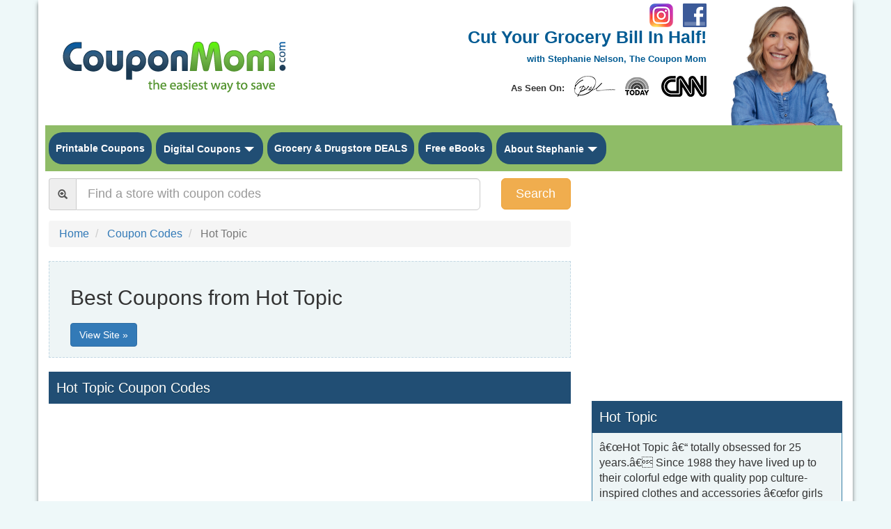

--- FILE ---
content_type: text/html; charset=UTF-8
request_url: https://www.couponmom.com/coupon-codes/store/hot_topic
body_size: 12259
content:

<!DOCTYPE html>
<html>
<head>
	
<title>Hot Topic Coupon Codes, Online Coupons, Promo & Special Offers - CouponMom</title>
<meta http-equiv="Content-Type" content="text/html; charset=UTF-8" />
<meta http-equiv="X-UA-Compatible" content="IE=Edge" />
<meta charset="utf-8" />
<meta itemprop="name" content="Hot Topic Coupon Codes, Online Coupons, Promo & Special Offers - CouponMom" />
<meta name="viewport" content="width=device-width, user-scalable=1" />
<meta name="apple-mobile-web-app-capable" content="yes" />

<meta name="description" content="Find The Best Coupons & Latest Special Offers from Hot Topic, Including Discounts Online & Coupon Codes.Â  We are constantly updating our list of offers for this and thousands of other brands, so sign up with CouponMom and start saving money today." />
<meta name="keywords" content="Coupons, Grocery Coupons, Printable Coupons, Promo Codes, Coupon Mom" />
<link rel="canonical" href="//www.couponmom.com/coupon-codes/store/hot_topic" />
<meta property="og:locale" content="en_US" />
<meta property="og:type" content="website" />
<meta property="og:title" content="Hot Topic Coupon Codes, Online Coupons, Promo & Special Offers - CouponMom" />
<meta property="og:description" content="Find The Best Coupons & Latest Special Offers from Hot Topic, Including Discounts Online & Coupon Codes.Â  We are constantly updating our list of offers for this and thousands of other brands, so sign up with CouponMom and start saving money today." />
<meta property="og:url" content="//www.couponmom.com/coupon-codes/store/hot_topic" />
<meta property="og:site_name" content="The Coupon Mom" />

<meta name="msvalidate.01" content="0F7BE8A49D41E58311B536CE3AD4450B" />
<meta name="p:domain_verify" content="c173ce06f1da6d8b131637416c3b03e2"/>



	<link rel="stylesheet" type="text/css" href="//www.couponmom.com/new.couponmom.com/css/bootstrap.min.css?ts=1638064948">


<link rel='stylesheet' type='text/css' href="//www.couponmom.com/new.couponmom.com/css/couponMom.css?ts=1707951835">

<link rel='stylesheet' type='text/css' href="//www.couponmom.com/new.couponmom.com/css/couponMomResponsive.css?ts=1642440619">
<link rel='stylesheet' type='text/css' media="print" href="//www.couponmom.com/new.couponmom.com/css/couponMomPrint.css?ts=1638064948">

<!-- HTML5 Shim and Respond.js IE8 support of HTML5 elements and media queries -->
<!-- WARNING: Respond.js doesn't work if you view the page via file:// -->
<!--[if lt IE 9]>
	<script type="text/javascript" src="js/html5shiv.js?v=3.7.0"></script>
	<script type="text/javascript" src="js/respond.min.js?v=1.3.0"></script>
	<script type="text/javascript" src="js/jquery-1.10.2.js?v=1.10.2"></script>
<![endif]-->

<link rel="shortcut icon" href="//www.couponmom.com/new.couponmom.com/img/favicon.ico" />
<link rel="icon" type="image/png" href="//www.couponmom.com/new.couponmom.com/img/favicon.png">

<link rel="apple-touch-icon-precomposed" sizes="144x144" href="//www.couponmom.com/new.couponmom.com/img/apple-touch-icon-precomposed.png" />
<link rel="apple-touch-icon-precomposed" sizes="114x114" href="//www.couponmom.com/new.couponmom.com/img/apple-touch-icon-114.png" />
<link rel="apple-touch-icon-precomposed" sizes="72x72" href="//www.couponmom.com/new.couponmom.com/img/apple-touch-icon-72.png" />
<link rel="apple-touch-icon-precomposed" href="//www.couponmom.com/new.couponmom.com/img/apple-touch-icon-57.png" />

<!-- Google tag (gtag.js) -->
<script async src="https://www.googletagmanager.com/gtag/js?id=G-PC8T9M5YZB" type="16210cc4057a3715ac1f70a2-text/javascript"></script>
<script type="16210cc4057a3715ac1f70a2-text/javascript">
  window.dataLayer = window.dataLayer || [];
  function gtag(){dataLayer.push(arguments);}
  gtag('js', new Date());

  gtag('config', 'G-PC8T9M5YZB');
</script>

<!-- Google tag (gtag.js) -->
<script async src="https://www.googletagmanager.com/gtag/js?id=UA-22919840-1" type="16210cc4057a3715ac1f70a2-text/javascript"></script>
<script type="16210cc4057a3715ac1f70a2-text/javascript">
  window.dataLayer = window.dataLayer || [];
  function gtag(){dataLayer.push(arguments);}
  gtag('js', new Date());

  gtag('config', 'UA-22919840-1');
</script>

<!-- Google Web Analytics - All rights reserved -->
<script type="16210cc4057a3715ac1f70a2-text/javascript">
	(function(i,s,o,g,r,a,m){i['GoogleAnalyticsObject']=r;i[r]=i[r]||function(){(i[r].q=i[r].q||[]).push(arguments)},i[r].l=1*new Date();a=s.createElement(o),m=s.getElementsByTagName(o)[0];a.async=1;a.src=g;m.parentNode.insertBefore(a,m)})(window,document,'script','//www.google-analytics.com/analytics.js','ga');

	// All
	ga('create', 'UA-3955299-1', 'auto');
	ga('send', 'pageview');

	// Ad Only
	ga('create', 'UA-22919840-1', 'auto', {'name': 'newTracker'});  // New tracker.
	ga('newTracker.send', 'pageview'); // Send page view for new tracker.
</script>

	<script async src="//pagead2.googlesyndication.com/pagead/js/adsbygoogle.js" type="16210cc4057a3715ac1f70a2-text/javascript"></script>
	<script type="16210cc4057a3715ac1f70a2-text/javascript">
		(adsbygoogle = window.adsbygoogle || []).push(
		{
			google_ad_client: "ca-pub-1292841733033310",
			enable_page_level_ads: true
		});
	</script>

<!-- Facebook Pixel Code -->
<script type="16210cc4057a3715ac1f70a2-text/javascript">
	!function(f,b,e,v,n,t,s){if(f.fbq)return;n=f.fbq=function(){n.callMethod?
	n.callMethod.apply(n,arguments):n.queue.push(arguments)};if(!f._fbq)f._fbq=n;
	n.push=n;n.loaded=!0;n.version='2.0';n.queue=[];t=b.createElement(e);t.async=!0;
	t.src=v;s=b.getElementsByTagName(e)[0];s.parentNode.insertBefore(t,s)}(window,
	document,'script','https://connect.facebook.net/en_US/fbevents.js');
	fbq('init', '547497888788331');
	fbq('track', 'PageView');
</script>
<noscript><img height="1" width="1" style="display:none" src="https://www.facebook.com/tr?id=547497888788331&ev=PageView&noscript=1"/></noscript>
<!-- DO NOT MODIFY -->
<!-- End Facebook Pixel Code -->

<!-- Javascript tag  -->
<!-- begin ZEDO for channel:  Coupon Mom - CLB , publisher: Coupon Mom , Ad Dimension: Pixel/Popup - 1 x 1 -->
<script language="JavaScript" type="16210cc4057a3715ac1f70a2-text/javascript">
	//var zflag_nid="305"; var zflag_cid="46492/46490/1"; var zflag_sid="5080"; var zflag_width="1"; var zflag_height="1"; var zflag_sz="15";
</script>
<script language="JavaScript" data-src="http://c5.zedo.com/jsc/c5/fo.js" type="16210cc4057a3715ac1f70a2-text/javascript"></script>
<!-- end ZEDO for channel:  Coupon Mom - CLB , publisher: Coupon Mom , Ad Dimension: Pixel/Popup - 1 x 1 -->

<!-- BLOGHER ADS Begin header tag -->
<script type="16210cc4057a3715ac1f70a2-text/javascript">
  var blogherads = blogherads || {};
  blogherads.adq = blogherads.adq || [];
</script>
<script type="text/javascript" async data-cfasync="false" src="//ads.blogherads.com/bh/41/412/412983/2481582/header.js"></script>
<!-- BLOGHER ADS End header tag -->


<link href="https://fonts.googleapis.com/css?family=Lato" rel="stylesheet">
</head>

<body>

	
<div id="fb-root"></div>

<header class="hidden-print">
	<nav class="navbar noMarginBottom hidden-xs hide">
		<div class="container">
			<div class="navbar-header">
				<p class="noMargin navbar-brand hidden-xs "><strong>Save Money on Groceries with Free Printable Coupons & Store Deal Lists At Coupon Mom!</strong> </p>
			</div>
			<div class="navbarContainer">
				<ul class="list-inline pull-left" id="socialIcons">
					<li class="text-center"><a href="https://www.instagram.com/stephanie_nelson_cm/" rel="external"><img src="//www.couponmom.com/new.couponmom.com/img/Instagram_logo_2016.png" alt="CouponMom | Stephanie Nelson - Instagram"></a></li>
					<li class="text-center"><a href="https://www.facebook.com/couponmom?ref=ts" rel="external"><img src="//www.couponmom.com/new.couponmom.com/img/f_logo.png" alt="CouponMom - Facebook"></a></li>
					<li class="text-center imgLine"><a href="https://www.youtube.com/user/CouponMom/" rel="external"><img src="//www.couponmom.com/new.couponmom.com/img/YouTube.png" alt="CouponMom - YouTube"></a></li>
					<li class="text-center hide"><a href="https://plus.google.com/113104762055168660029" data-rel="author" rel="external"><img src="//www.couponmom.com/new.couponmom.com/img/Google+.png" alt="CouponMom - Google+"></a></li>
				</ul>
				<ul class="nav navbar-nav navbar-right ">
					<li><a href="/printable-coupons-242">Coupons</a></li>
					<li><a href="/news-videos-35">News</a></li>
					<li><a href="/contact-us-12">Contact Us</a></li>
				<!--					<li><a href="https://www.couponmom.com/login.php?src=//www.couponmom.com/coupon-codes/store/hot_topic">Member Login</a></li> -->
								</ul>
				<div class="clearfix"></div>
			</div>
		</div> <!-- container -->
	</nav>

	<nav class="navbar visible-xs">
		<div class="container">
			<div class="navbar-header">
				<button type="button" class="navbar-toggle collapsed" data-toggle="collapse" data-target="#navbar-collapse">
					<span class="sr-only">Toggle navigation</span>
					<span class="icon-bar"></span>
					<span class="icon-bar"></span>
					<span class="icon-bar"></span>
				</button>
				 <a class="navbar-brand" href="/"><img class="img-responsive" itemprop="logo" src="//www.couponmom.com/new.couponmom.com/img/logo_321.png" alt="Coupon Mom, the easiest way to save"></a>
			</div>
			<div class="collapse navbar-collapse" id="navbar-collapse">
				<ul class="nav navbar-nav">
					<li class="hide"><a href="https://www.stephanienelson.com/podcast" rel="external">Podcast</a></li>
					<li class="hide"><a href="/news-videos-35">Coupon Mom as seen on tv</a></li>
					<li class="hide"><a href="/printable-coupons-242">Coupons</a></li>
					<li class="hide"><a href="/news-videos-35">News</a></li>

					<li><a href="/printable-coupons-242">Printable Coupons</a></li>
					<li><a href="/digital-coupons-1070">Digital Coupons</a></li>
					<li class="hide">
						<div class="btn-group dropdown">
							<a class="dropdown-toggle" data-toggle="dropdown" role="button" aria-expanded="false">
								Digital Coupons <span class="caret"></span>
							</a>
							<ul class="dropdown-menu" role="menu">
								<li><a href="/digital-coupons-1070">Digital Coupons</a></li>
								<li><a href="/cashback-offers-1077">Cash Back Offers</a></li>
								<!-- <li><a href="/online-coupon-codes-1078">Online Coupon Codes</a></li> -->
							</ul>
						</div>
					</li>
					<li><a href="//www.couponmom.com/grocery-deals-by-state-4">Grocery & Drugstore DEALS</a></li>

					<!-- <li>
						<div class="btn-group dropdown">
							<a class="dropdown-toggle" data-toggle="dropdown" role="button" aria-expanded="false">
								Grocery & Drugstore DEALS <span class="caret"></span>
							</a>
							<ul class="dropdown-menu" role="menu">
					-->
							
								<li class="divider"></li>
								<!-- <li><a href="/grocery-deals-by-state-4">Grocery Deals by State</a></li> -->
								<!-- <li><a href="/tutorials-416">How to Use Coupons & Grocery Coupons</a></li> -->
								<!-- <li><a href="/stores-953">View All Stores</a></li> -->
								<!-- <li><a href="/grocery-coupon-database-10">Grocery Coupon Database</a></li> -->
								<!-- <li><a href="/choose-your-coupon-database-region-882">Newspaper Coupons by Region</a></li> -->
								<!-- <li><a href="/printable-grocery-coupons?market=1">Search Printable Coupons</a></li> -->
								<!-- <li><a href="/atlanta_preview.php">Sunday Coupon Preview</a></li> -->
							<!-- </ul> -->
						<!-- </div> -->
					<!-- </li> -->
					<li class="hide">
						<div class="btn-group dropdown">
							<a class="dropdown-toggle" data-toggle="dropdown" role="button" aria-expanded="false">
								Drugstore Deals <span class="caret"></span>
							</a>
							<ul class="dropdown-menu" role="menu">
								<li><a href="/cvs-coupons-913">CVS</a></li>
								<li><a href="/walgreens-coupons-914">Walgreens</a></li>
								<!-- <li><a href="/rite-aid-coupons-915">Rite Aid</a></li> -->
								<!-- <li class="divider"></li> -->
								<!-- <li><a href="/drugstore-deals-392">Drugstore Deals</a></li> -->
								<!-- <li><a href="/free-deals">Current National Drugstores Deals</a></li> -->
								<!-- <li><a href="/stores-953">View All Stores</a></li> -->
							</ul>
						</div>
					</li>
					<!-- <li class="hide">
						<div class="btn-group dropdown">
							<a class="dropdown-toggle" data-toggle="dropdown" role="button" aria-expanded="false">
								Online Coupon Codes <span class="caret"></span>
							</a>
							<ul class="dropdown-menu" role="menu">
								<li><a href="/coupon-codes">Online Coupon Codes</a></li>
								<li><a href="/coupon-codes/store/amazon">Amazon</a></li>
								<li><a href="/coupon-codes/store/ebay">eBay</a></li>
								<li><a href="/coupon-codes/store/walmart">Walmart</a></li>
								<li><a href="/coupon-codes/store/home_depot">Home Depot</a></li>
								<li><a href="/coupon-codes/store/target">Target</a></li>
								<li><a href="/coupon-codes/store/bank_of_america">Bank of America</a></li>
								<li><a href="/coupon-codes/store/best_buy">Best Buy</a></li>
								<li><a href="/coupon-codes/store/lowes">Lowes</a></li>
								<li><a href="/coupon-codes/store/verizon_wireless">Verizon Wireless</a></li>
								<li><a href="/coupon-codes/store/nordstrom">Nordstrom</a></li>
								<li><a href="/coupon-codes/store/costco">Costco</a></li>
								<li><a href="/coupon-codes/store/jcpenney">jcpenney</a></li>
								<li><a href="/coupon-codes/store/sears">Sears</a></li>
								<li><a href="/coupon-codes/store/redbox">RedBox</a></li>
								<li><a href="/coupon-codes/store/macys">Macys</a></li>
								<li><a href="/coupon-codes/store/etsy">Etsy</a></li>
								<li><a href="/coupon-codes/store/gamestop">GameStop</a></li>
								<li><a href="/coupon-codes/store/walgreens">Walgreens</a></li>
								<li><a href="/coupon-codes/store/t-mobile">T-Mobile</a></li>
								<li><a href="/coupon-codes/store/sprint">Sprint</a></li> -->

<!--
								<li><a href="/coupon-codes/category/Apparel_Accessories">Apparel &amp; Accessories</a></li>
								<li><a href="/coupon-codes/category/Arts_Entertainment">Arts &amp; Entertainment</a></li>
								<li><a href="/coupon-codes/category/Automotive">Automotive</a></li>
								<li><a href="/coupon-codes/category/Baby_Nursery">Baby &amp; Nursery</a></li>
								<li><a href="/coupon-codes/category/Beauty_Personal_Care">Beauty &amp; Personal Care</a></li>
								<li><a href="/coupon-codes/category/Books_Music_Video">Books, Music &amp; Video</a></li>
								<li><a href="/coupon-codes/category/Business">Business</a></li>
								<li><a href="/coupon-codes/category/Computers_Software">Computers &amp; Software</a></li>
								<li><a href="/coupon-codes/category/Education_Training">Education &amp; Training</a></li>
								<li><a href="/coupon-codes/category/Electronics">Electronics</a></li>
								<li><a href="/coupon-codes/category/Flowers_Gifts">Flowers &amp; Gifts</a></li>
								<li><a href="/coupon-codes/category/Food_Beverage">Food &amp; Beverage</a></li>
								<li><a href="/coupon-codes/category/Freebies_Giveaways">Freebies &amp; Giveaways</a></li>
								<li><a href="/coupon-codes/category/Groceries">Groceries</a></li>
								<li><a href="/coupon-codes/category/Health_Medicine">Health &amp; Medicine</a></li>
								<li><a href="/coupon-codes/category/Holidays &amp; Xmas">Holiday &amp; Christmas Coupons</a></li>
								<li><a href="/coupon-codes/category/Holiday_Seasonal">Holiday &amp; Seasonal</a></li>
								<li><a href="/coupon-codes/category/Home_Garden">Home &amp; Garden</a></li>
								<li><a href="/coupon-codes/category/Other">Other</a></li>
								<li><a href="/coupon-codes/category/Photo_Printing">Photo Printing</a></li>
								<li><a href="/coupon-codes/category/Sports_Recreation">Sports &amp; Recreation</a></li>
								<li><a href="/coupon-codes/category/Toys_Games">Toys &amp; Games</a></li>
								<li><a href="/coupon-codes/category/Travel">Travel</a></li>
								<li><a href="/coupon-codes/category/Wireless_Broadband_Cable">Wireless, Broadband &amp; Cable</a></li>
-->
							<!-- </ul>
						</div>
					</li> -->
					<!-- <li>
						<div class="btn-group dropdown">
							<a class="dropdown-toggle" data-toggle="dropdown" role="button" aria-expanded="false">
								Coupon Database <span class="caret"></span>
							</a>
							<ul class="dropdown-menu" role="menu">
								<li><a href="/grocery-coupon-database-10">Grocery Coupon Database</a></li>
								<li><a href="/tutorials-416">How to Use Coupons & Grocery Coupons</a></li>
								<li><a href="/choose-your-coupon-database-region-882">Newspaper Coupons by Region</a></li>  -->
								<!-- <li><a href="/printable-grocery-coupons?market=1">Search Printable Coupons</a></li> -->
								<!-- <li><a href="/atlanta_preview.php">Sunday Coupon Preview</a></li> -->
							<!-- </ul> -->
						<!-- </div> -->
					<!-- </li> -->

<!--
					<li><a href="/drugstore-deals-392">National Deals</a></li>
					<li><a href="/free-deals">National Drugstores Deals</a></li>
					<li><a href="/tutorials-416">How to Coupon</a></li>
					<li><a href="/grocery-coupon-database-10">Coupon Database</a></li>
					<li><a href="/restaurant-coupons-159">Restaurant Coupons</a></li>
					<li><a href="/coupon-codes">Online Coupons</a></li>
-->

					<li><a href="/imaginemore">Imagine More Savings</a></li>

					<li>
						<div class="btn-group dropdown">
							<a class="dropdown-toggle" data-toggle="dropdown" role="button" aria-expanded="false">
								About <span class="caret"></span>
							</a>
							<ul class="dropdown-menu" role="menu">
								<li><a href="http://www.stephanienelson.com/" rel="external">About Stephanie</a></li>
								<li><a href="https://www.stephanienelson.com/podcast">Podcast</a></li>
								<li><a href="/news-videos-35">Media</a></li>
							</ul>
						</div>
					</li>

					<li><a href="/news-videos-35">Media</a></li>
					<li><a href="/contact-us-12">Contact Us</a></li>

				<!--					<li><a href="https://www.couponmom.com/login.php?src=//www.couponmom.com/coupon-codes/store/hot_topic">Member Login</a></li> -->
				
					<li><a href="//www.couponmom.com/blog">Blog</a></li>
					<li><a href="https://www.instagram.com/stephanie_nelson_cm/" rel="external">Follow CouponMom on Instagram</a></li>
					<li><a href="https://www.facebook.com/couponmom?ref=ts" rel="external">Like Us on Facebook</a></li>
					<li class="hide"><a href="https://plus.google.com/113104762055168660029" data-rel="author" rel="external">Follow Us on Google+</a></li>
				</ul>
			</div>
		</div> <!-- container -->
	</nav>
</header>

	<div class="container">
		
<div class="row hidden-xs hidden-print">
	<div class="col-xs-12 col-sm-4 col-md-5">
		<div itemscope="" itemtype="http://schema.org/Organization" id="itemprop-logo-container">
            <a itemprop="url" href="/"><img class="img-responsive" itemprop="logo" src="//www.couponmom.com/new.couponmom.com/img/logo_321.png" alt=""></a>
		</div>
	</div>
	<div class="col-xs-12 col-sm-6 col-md-5 text-right">
		<ul class="list-inline pull-right hidden-sm" id="socialIcons" style="position: absolute; top: 5px; right: 10px;">
			<li class="text-center"><a href="https://www.instagram.com/stephanie_nelson_cm/" rel="external"><img src="//www.couponmom.com/new.couponmom.com/img/Instagram_logo_2016.png" alt="CouponMom | Stephanie Nelson - Instagram"></a></li>
			<li class="text-center"><a href="https://www.facebook.com/couponmom?ref=ts" rel="external"><img src="//www.couponmom.com/new.couponmom.com/img/f_logo.png" alt="CouponMom - Facebook"></a></li>
		</ul>
		<h1 class="bigCopy">
			<a itemprop="url" href="/"><strong>Cut Your Grocery Bill In Half!</strong></a>
			<span class="clearfix smallCopy">
				<a itemprop="url" href="/"><strong>with Stephanie Nelson, The Coupon Mom</strong></a>
				<br />
				<strong class="asSeenLogosLabel">As Seen On: </strong><a class="asSeenLogos-black" href="/news-videos-35"></a>
			</span>
		</h1>
	</div>
	<div class="col-xs-12 col-sm-2 noPadding">
		<img class="img-responsive" src="//www.couponmom.com/new.couponmom.com/img/sNelson-01072021.png" alt="Stephanie Nelson, The Coupon Mom" id="logo_sNelson" style="position: relative; left: -5px;">
	</div>
</div> <!-- row -->
<div class="row hidden-xs hidden-print">
	<div class="col-xs-12">
		<ul class="list-inline" id="mainNav" style="background-color: #8fbc67;">
			<li class="text-center" id="printableCouponsNav2" style="border-radius: 20px; margin-right: 2px; background-color: #214e74;"><a href="//www.couponmom.com/printable-coupons-242">Printable Coupons</a></li>
			<!-- <li class="text-center" style="border-radius: 20px; margin-right: 2px; background-color: #214e74;"><a href="//www.couponmom.com/online-coupon-codes-1078">Online Coupon Codes</a></li> -->
			<li class="text-center" style="border-radius: 20px; margin-right: 2px; background-color: #214e74;">
				<div class="btn-group dropdown">
					<a class="btn" href="/digital-coupons-1070">Digital Coupons</a>
					<button type="button" class="btn btn-default dropdown-toggle" data-toggle="dropdown" aria-haspopup="true" aria-expanded="false" style="border: 0; padding-left: 0px;">
						<span class="caret"></span>
						<span class="sr-only">Toggle Dropdown</span>
					</button>
					<ul class="dropdown-menu" role="menu">
						<li><a href="/digital-coupons-1070">Digital Coupons</a></li>
						<li><a href="/cashback-offers-1077">Cash Back Offers</a></li>
					</ul>
				</div>
			</li>
			<li class="text-center" style="border-radius: 20px; margin-right: 2px; background-color: #214e74;">
				<a href="//www.couponmom.com/grocery-deals-by-state-4">Grocery & Drugstore DEALS</a>
			</li>

			<li class="text-center hide" style="border-radius: 20px; margin-right: 2px; background-color: #214e74;">
				<div class="btn-group dropdown">
					<a class="btn" href="/grocery-deals-by-state-4">Grocery & Drugstore DEALS</a>
					<button type="button" class="btn btn-default dropdown-toggle" data-toggle="dropdown" aria-haspopup="true" aria-expanded="false" style="border: 0; padding-left: 0px;">
						<span class="caret"></span>
						<span class="sr-only">Toggle Dropdown</span>
					</button>
					<ul class="dropdown-menu list-inline storesList">
											<li class="col-xs-12 col-sm-4" data-value="21">
							<ol class="list-unstyled">
								<li><strong><a href="/cvs-coupons-and-deals">CVS Drugstore</a></strong></li>
	<li><strong><a href="/dillons-coupons-and-deals">Dillons</a></strong></li>
	<li><strong><a href="/dollar-tree-coupons-and-deals">Dollar Tree</a></strong></li>
	<li><strong><a href="/frys-coupons-and-deals">Frys</a></strong></li>
	<li><strong><a href="/king-soopers-coupons-and-deals">King Soopers</a></strong></li>
	<li><strong><a href="/kroger-coupons-and-deals">Kroger</a></strong></li>
	<li><strong><a href="/publix-coupons-and-deals">Publix</a></strong></li>
							</ol>
						</li>
						<li class="col-xs-12 col-sm-4">
							<ol class="list-unstyled">
														</ol>
						</li>
						<li class="col-xs-12 col-sm-4">
							<ol class="list-unstyled">
								<li><strong><a href="/publix-coupons-and-deals">Publix</a></strong></li>
	<li><strong><a href="/ralphs-coupons-and-deals">Ralphs</a></strong></li>
	<li><strong><a href="/shoprite-coupons-and-deals">Shoprite</a></strong></li>
	<li><strong><a href="/smiths-coupons-and-deals">Smiths</a></strong></li>
	<li><strong><a href="/target-coupons-and-deals">Target</a></strong></li>
	<li><strong><a href="/walgreens-coupons-and-deals">Walgreens</a></strong></li>
	<li><strong><a href="/walmart-coupons-and-deals">Walmart</a></strong></li>
							</ol>
						</li>

					
						<li class="col-xs-12 divider clearfix"></li>
						<!-- <li class="col-xs-12"><a href="/tutorials-416">How to Use Coupons & Grocery Coupons</a></li> -->
						<!-- <li class="col-xs-12"><a href="/stores-953">View All Stores</a></li> -->
						<li class="col-xs-12"><a href="/choose-your-coupon-database-region-882">Newspaper Coupon Database</a></li>
						<!-- <li class="col-xs-12"><a href="/atlanta_preview.php">Sunday Coupon Preview</a></li> -->
						<!-- <li><a href="/printable-grocery-coupons?market=1">Search Printable Coupons</a></li> -->
						<!-- <li><a href="/2017-newspaper-coupon-schedule-670">2017 Newspaper Coupon Schedule</a></li> -->
					</ul>
				</div>
			</li>
			<!-- <li class="text-center">
				<div class="btn-group dropdown">
					<a class="btn" href="/drugstore-deals-392">Drugstore Deals</a>
					<button type="button" class="btn btn-default dropdown-toggle" data-toggle="dropdown" aria-haspopup="true" aria-expanded="false">
						<span class="caret"></span>
						<span class="sr-only">Toggle Dropdown</span>
					</button>
					<ul class="dropdown-menu" role="menu">
						<li><a href="/cvs-coupons-913">CVS</a></li>
						<li><a href="/walgreens-coupons-914">Walgreens</a></li>
						<li><a href="/rite-aid-coupons-915">Rite Aid</a></li>
						<li class="divider"></li>
						<li><a href="/free-deals">Current National Drugstores Deals</a></li>
						<li><a href="/stores-953">View All 60 Stores</a></li>
					</ul>
				</div>
			</li> -->
			<li class="text-center hidden-sm hide" style="border-radius: 20px; margin-right: 2px; background-color: #214e74;">
				<a href="/imaginemore">Imagine More Savings</a>
			</li>
			<li class="text-center hidden-sm" style="border-radius: 20px; margin-right: 2px; background-color: #214e74;"><a href="/tutorials-416">Free eBooks</a></li>
			<li class="text-center hidden-sm hide" style="border-radius: 20px; margin-right: 2px; background-color: #FFFFFF;"><a class="text-uppercase" href="//www.couponmom.com/blog/get-a-free-book-to-cut-your-grocery-bill-in-half-in-2022" style="color: #214e74;">Get Free Book</a></li>

			<li class="text-center hidden-sm" style="border-radius: 20px; margin-right: 2px; background-color: #214e74;">
				<div class="btn-group dropdown">
					<a class="btn" href="http://www.stephanienelson.com/">About Stephanie</a>
					<button type="button" class="btn btn-default dropdown-toggle" data-toggle="dropdown" aria-haspopup="true" aria-expanded="false" style="border: 0; padding-left: 0px;">
						<span class="caret"></span>
						<span class="sr-only">Toggle Dropdown</span>
					</button>
					<ul class="dropdown-menu" role="menu">
						<li><a href="https://stephanienelson.com/books/">Imagine More Book</a></li>
						<li><a href="//www.couponmom.com/blog">Blog</a></li>
						<li><a href="/news-videos-35">Media</a></li>
						<li><a href="https://www.stephanienelson.com/podcast">Podcast</a></li>
					</ul>
				</div>
			</li>

			<li class="text-center visible-sm-inline-block more_mainNav">
				<div class="btn-group dropdown">
					<a class="btn">More</a>
					<button type="button" class="btn btn-default dropdown-toggle" data-toggle="dropdown" aria-haspopup="true" aria-expanded="false" style="border: 0; padding-left: 0px;">
						<span class="caret"></span>
						<span class="sr-only">Toggle Dropdown</span>
					</button>
					<ul class="dropdown-menu" role="menu">
						<li><a href="https://www.stephanienelson.com/podcast">Podcast</a></li>
						<li><a href="/grocery-coupon-database-10">Coupon Database</a></li>
						<li><a href="/choose-your-coupon-database-region-882">Newspaper Coupon Database</a></li>
						<!-- <li><a href="/printable-grocery-coupons?market=1">Search Printable Coupons</a></li> -->
						<!-- <li><a href="/atlanta_preview.php">Sunday Coupon Preview</a></li> -->
						<!-- <li><a href="/2017-newspaper-coupon-schedule-670">2017 Newspaper Coupon Schedule</a></li> -->
						<li><a href="/free-samples-coupons-11">Free Samples</a></li>
						<li><a href="//www.couponmom.com/blog">Blog</a></li>
						<li><a href="http://www.stephanienelson.com/">About Stephanie</a></li>
					</ul>
				</div>
			</li>
			<li class="text-center visible-sm-inline-block pull-right" style="background-color: transparent;">
				<ul class="list-inline">
					<li class="text-center"><a href="https://www.instagram.com/stephanie_nelson_cm/" rel="external"><img src="//www.couponmom.com/new.couponmom.com/img/Instagram_logo_2016.png" alt="CouponMom | Stephanie Nelson - Instagram"></a></li>
					<li class="text-center"><a href="https://www.facebook.com/couponmom?ref=ts" rel="external"><img src="//www.couponmom.com/new.couponmom.com/img/f_logo.png" alt="CouponMom - Facebook"></a></li>
				</ul>
			</li>
		</ul>
	</div>
</div> <!-- row -->

		<div class="row sectionRow">
			<div class="col-xs-12 col-sm-8">
				<form class="form-horizontal" method="get" action="/coupon-codes/search">
					<div class="form-group">
						<div class="col-xs-12 col-sm-8 col-md-10">
							<div class="input-group">
								<div class="input-group-addon"><span class="glyphicon glyphicon-zoom-in" aria-hidden="true"></span></div>
								<input type="text"  name="q" class="text default_value form-control input-lg" placeholder="Find a store with coupon codes">
							</div>
						</div>
						<div class="col-xs-12 col-sm-4 col-md-2">
							<button type="submit" class="btn btn-warning btn-block btn-lg">Search</button>
						</div>
					</div>
				</form>

				<ol class="breadcrumb" itemscope itemtype="https://schema.org/BreadcrumbList">
					<li itemprop="itemListElement" itemscope itemtype="https://schema.org/ListItem">
						<a href="/" itemprop="item">
							<span itemprop="name">Home</span>
							<meta itemprop="position" content="0" />
						</a>
					</li>
					<li itemprop="itemListElement" itemscope itemtype="https://schema.org/ListItem">
						<a href="/coupon-codes" itemprop="item">
							<span itemprop="name">Coupon Codes</span>
							<meta itemprop="position" content="1" />
						</a>
					</li>
									<li class="active" itemprop="itemListElement" itemscope itemtype="https://schema.org/ListItem">
						<a href="/coupon-codes/store/hot_topic" itemprop="item">
							<span itemprop="name">Hot Topic</span>
							<meta itemprop="position" content="2" />
						</a>
					</li>
								</ol>
							<div class="merchant_info_container">
									<div class="col-xs-12 col-sm-8x">
						<h2>Best Coupons from Hot Topic</h2>

											<a class="btn btn-primary" href="https://www.savings.com/m/p/14220006/15040838/c?afsrc=1" rel="external">View Site &raquo;</a>
										</div>
					<div class="clearfix"></div>
				</div>
				<div class="section">
					<div class="heading">
						<h4 class="noMargin">Hot Topic Coupon Codes</h4>
					</div>

									<div class="topAdBanner text-center">
						<script async src="//pagead2.googlesyndication.com/pagead/js/adsbygoogle.js" type="16210cc4057a3715ac1f70a2-text/javascript"></script>
						<!-- Coupon Code 336 Header -->
						<ins class="adsbygoogle"
						     style="display:inline-block;width:336px;height:280px"
						     data-ad-client="ca-pub-1292841733033310"
						     data-ad-slot="6477377987"></ins>
						<script type="16210cc4057a3715ac1f70a2-text/javascript">
						(adsbygoogle = window.adsbygoogle || []).push({});
						</script>
					</div>
					<div>
						<ul class="list-unstyled coupons_container">
											<li class="coupons">
							<div class="media">
								<div class="media-body">
									<h4 class="media-heading">Save More: Get Extra 10% Off Online Orders, In-Store Pickup</h4>
									<p>
										Boost your savings! Apply coupon code at checkout for an exclusive 10% off your online order with in-store pickup. Don't miss out!									</p>
								</div>
								<div class="media-right media-middle">
																	<a class="btn btn-success" data-toggle="collapse" href="#collapseDeal_10490788" aria-expanded="false" aria-controls="collapseDeal_10490788">Get Code &raquo;</a>
																</div>
							</div>
							<div class="collapse" id="collapseDeal_10490788">
								<div class="well coupon_code text-center">
									<h4 class="noMargin">Code: PICKUP - <a href="https://www.savings.com/m/p/14220006/15139172/c?afsrc=1&up=2026-01-07-02-00" rel="external">Go to Merchant &raquo;</a></h4>
								</div>
							</div>
						</li>
											<li class="coupons">
							<div class="media">
								<div class="media-body">
									<h4 class="media-heading">Discover Tees Starting at $9.90</h4>
									<p>
										Discover stylish tees from $9.90! Shop now for unbeatable deals.									</p>
								</div>
								<div class="media-right media-middle">
																	<a class="btn btn-success" href="https://www.savings.com/m/p/14220006/15040855/c?afsrc=1&up=2026-01-07-02-00" rel="external">Activate Coupon &raquo;</a>
																</div>
							</div>
							<div class="collapse" id="collapseDeal_10393640">
								<div class="well coupon_code text-center">
									<h4 class="noMargin">Code:  - <a href="https://www.savings.com/m/p/14220006/15040855/c?afsrc=1&up=2026-01-07-02-00" rel="external">Go to Merchant &raquo;</a></h4>
								</div>
							</div>
						</li>
											<li class="coupons">
							<div class="media">
								<div class="media-body">
									<h4 class="media-heading">Unlock Free Shipping on $75+ Orders Now!</h4>
									<p>
										Enjoy Free Shipping on Orders $75+. Shop Now!									</p>
								</div>
								<div class="media-right media-middle">
																	<a class="btn btn-success" href="https://www.savings.com/m/p/14220006/15040853/c?afsrc=1&up=2026-01-07-02-00" rel="external">Activate Coupon &raquo;</a>
																</div>
							</div>
							<div class="collapse" id="collapseDeal_10393638">
								<div class="well coupon_code text-center">
									<h4 class="noMargin">Code:  - <a href="https://www.savings.com/m/p/14220006/15040853/c?afsrc=1&up=2026-01-07-02-00" rel="external">Go to Merchant &raquo;</a></h4>
								</div>
							</div>
						</li>
											<li class="coupons">
							<div class="media">
								<div class="media-body">
									<h4 class="media-heading">Discover Gift Cards Starting at $10</h4>
									<p>
										Discover Gift Cards from $10 - Shop Now and Save!									</p>
								</div>
								<div class="media-right media-middle">
																	<a class="btn btn-success" href="https://www.savings.com/m/p/14220006/15040848/c?afsrc=1&up=2026-01-07-02-00" rel="external">Activate Coupon &raquo;</a>
																</div>
							</div>
							<div class="collapse" id="collapseDeal_10393633">
								<div class="well coupon_code text-center">
									<h4 class="noMargin">Code:  - <a href="https://www.savings.com/m/p/14220006/15040848/c?afsrc=1&up=2026-01-07-02-00" rel="external">Go to Merchant &raquo;</a></h4>
								</div>
							</div>
						</li>
											<li class="coupons">
							<div class="media">
								<div class="media-body">
									<h4 class="media-heading">Discover Social Collision Collection from $2.90</h4>
									<p>
										Discover the Social Collision collection - Shop now from just $2.90!									</p>
								</div>
								<div class="media-right media-middle">
																	<a class="btn btn-success" href="https://www.savings.com/m/p/14220006/15040851/c?afsrc=1&up=2026-01-07-02-00" rel="external">Activate Coupon &raquo;</a>
																</div>
							</div>
							<div class="collapse" id="collapseDeal_10393636">
								<div class="well coupon_code text-center">
									<h4 class="noMargin">Code:  - <a href="https://www.savings.com/m/p/14220006/15040851/c?afsrc=1&up=2026-01-07-02-00" rel="external">Go to Merchant &raquo;</a></h4>
								</div>
							</div>
						</li>
											<li class="coupons">
							<div class="media">
								<div class="media-body">
									<h4 class="media-heading">Instant In-Store Pickup</h4>
									<p>
										Claim free in-store pickup now for instant gratification.									</p>
								</div>
								<div class="media-right media-middle">
																	<a class="btn btn-success" href="https://www.savings.com/m/p/14220006/15040849/c?afsrc=1&up=2026-01-07-02-00" rel="external">Activate Coupon &raquo;</a>
																</div>
							</div>
							<div class="collapse" id="collapseDeal_10393634">
								<div class="well coupon_code text-center">
									<h4 class="noMargin">Code:  - <a href="https://www.savings.com/m/p/14220006/15040849/c?afsrc=1&up=2026-01-07-02-00" rel="external">Go to Merchant &raquo;</a></h4>
								</div>
							</div>
						</li>
											<li class="coupons">
							<div class="media">
								<div class="media-body">
									<h4 class="media-heading">Unlock Rewards: Earn & Redeem Points at Hot Topic</h4>
									<p>
										Join Hot Topic Rewards for exclusive perks and points. Click now!									</p>
								</div>
								<div class="media-right media-middle">
																	<a class="btn btn-success" href="https://www.savings.com/m/p/14220006/15040847/c?afsrc=1&up=2026-01-07-02-00" rel="external">Activate Coupon &raquo;</a>
																</div>
							</div>
							<div class="collapse" id="collapseDeal_10393632">
								<div class="well coupon_code text-center">
									<h4 class="noMargin">Code:  - <a href="https://www.savings.com/m/p/14220006/15040847/c?afsrc=1&up=2026-01-07-02-00" rel="external">Go to Merchant &raquo;</a></h4>
								</div>
							</div>
						</li>
											<li class="coupons">
							<div class="media">
								<div class="media-body">
									<h4 class="media-heading">Get Up to $45 Coupon: Hot Cash Deal Over $30</h4>
									<p>
										Unlock Savings: Get up to $45 in Coupons! Hot Cash rewards on orders $30+. Shop now.									</p>
								</div>
								<div class="media-right media-middle">
																	<a class="btn btn-success" href="https://www.savings.com/m/p/14220006/15040845/c?afsrc=1&up=2026-01-07-02-00" rel="external">Activate Coupon &raquo;</a>
																</div>
							</div>
							<div class="collapse" id="collapseDeal_10393630">
								<div class="well coupon_code text-center">
									<h4 class="noMargin">Code:  - <a href="https://www.savings.com/m/p/14220006/15040845/c?afsrc=1&up=2026-01-07-02-00" rel="external">Go to Merchant &raquo;</a></h4>
								</div>
							</div>
						</li>
											<li class="coupons">
							<div class="media">
								<div class="media-body">
									<h4 class="media-heading">Discover Festive Finds</h4>
									<p>
										Discover Perfect Gifts: Explore Our Holiday Guide Now!									</p>
								</div>
								<div class="media-right media-middle">
																	<a class="btn btn-success" href="https://www.savings.com/m/p/14220006/15084118/c?afsrc=1&up=2026-01-07-02-00" rel="external">Activate Coupon &raquo;</a>
																</div>
							</div>
							<div class="collapse" id="collapseDeal_10436442">
								<div class="well coupon_code text-center">
									<h4 class="noMargin">Code:  - <a href="https://www.savings.com/m/p/14220006/15084118/c?afsrc=1&up=2026-01-07-02-00" rel="external">Go to Merchant &raquo;</a></h4>
								</div>
							</div>
						</li>
											<li class="coupons">
							<div class="media">
								<div class="media-body">
									<h4 class="media-heading">Save Big: Up to 70% Off Deals!</h4>
									<p>
										Unlock Savings: Enjoy up to 70% Off Now! Click for Exclusive Promotions.									</p>
								</div>
								<div class="media-right media-middle">
																	<a class="btn btn-success" href="https://www.savings.com/m/p/14220006/15040915/c?afsrc=1&up=2026-01-07-02-00" rel="external">Activate Coupon &raquo;</a>
																</div>
							</div>
							<div class="collapse" id="collapseDeal_10393700">
								<div class="well coupon_code text-center">
									<h4 class="noMargin">Code:  - <a href="https://www.savings.com/m/p/14220006/15040915/c?afsrc=1&up=2026-01-07-02-00" rel="external">Go to Merchant &raquo;</a></h4>
								</div>
							</div>
						</li>
											<li class="coupons">
							<div class="media">
								<div class="media-body">
									<h4 class="media-heading">Huge Savings: Enjoy 20% Off Everything!</h4>
									<p>
										Unlock 20% Off Everything Today! Limited time offer. Shop now and save big. Terms apply.									</p>
								</div>
								<div class="media-right media-middle">
																	<a class="btn btn-success" href="https://www.savings.com/m/p/14220006/15163367/c?afsrc=1&up=2026-01-07-02-00" rel="external">Activate Coupon &raquo;</a>
																</div>
							</div>
							<div class="collapse" id="collapseDeal_10514819">
								<div class="well coupon_code text-center">
									<h4 class="noMargin">Code:  - <a href="https://www.savings.com/m/p/14220006/15163367/c?afsrc=1&up=2026-01-07-02-00" rel="external">Go to Merchant &raquo;</a></h4>
								</div>
							</div>
						</li>
											<li class="coupons">
							<div class="media">
								<div class="media-body">
									<h4 class="media-heading">Score Up to 40% Off Fresh Shirts & Hoodies</h4>
									<p>
										Unlock up to 40% off new shirts, merch, and hoodies! Click now for exclusive savings.									</p>
								</div>
								<div class="media-right media-middle">
																	<a class="btn btn-success" href="https://www.savings.com/m/p/14220006/15040913/c?afsrc=1&up=2026-01-07-02-00" rel="external">Activate Coupon &raquo;</a>
																</div>
							</div>
							<div class="collapse" id="collapseDeal_10393698">
								<div class="well coupon_code text-center">
									<h4 class="noMargin">Code:  - <a href="https://www.savings.com/m/p/14220006/15040913/c?afsrc=1&up=2026-01-07-02-00" rel="external">Go to Merchant &raquo;</a></h4>
								</div>
							</div>
						</li>
											<li class="coupons">
							<div class="media">
								<div class="media-body">
									<h4 class="media-heading">Enjoy Up to 50% Off Trendy Picks</h4>
									<p>
										Discover exclusive deals! Save up to 50% on trendy styles. Click now for unbeatable savings.									</p>
								</div>
								<div class="media-right media-middle">
																	<a class="btn btn-success" href="https://www.savings.com/m/p/14220006/15040863/c?afsrc=1&up=2026-01-07-02-00" rel="external">Activate Coupon &raquo;</a>
																</div>
							</div>
							<div class="collapse" id="collapseDeal_10393648">
								<div class="well coupon_code text-center">
									<h4 class="noMargin">Code:  - <a href="https://www.savings.com/m/p/14220006/15040863/c?afsrc=1&up=2026-01-07-02-00" rel="external">Go to Merchant &raquo;</a></h4>
								</div>
							</div>
						</li>
											<li class="coupons">
							<div class="media">
								<div class="media-body">
									<h4 class="media-heading">Huge Savings on Bags & Backpacks - Up to 50% Off!</h4>
									<p>
										Discover Amazing Deals - Save Up to 50% on Bags & Backpacks Today!									</p>
								</div>
								<div class="media-right media-middle">
																	<a class="btn btn-success" href="https://www.savings.com/m/p/14220006/15040856/c?afsrc=1&up=2026-01-07-02-00" rel="external">Activate Coupon &raquo;</a>
																</div>
							</div>
							<div class="collapse" id="collapseDeal_10393641">
								<div class="well coupon_code text-center">
									<h4 class="noMargin">Code:  - <a href="https://www.savings.com/m/p/14220006/15040856/c?afsrc=1&up=2026-01-07-02-00" rel="external">Go to Merchant &raquo;</a></h4>
								</div>
							</div>
						</li>
											<li class="coupons">
							<div class="media">
								<div class="media-body">
									<h4 class="media-heading">Save Big: Up to 40% Off Fresh Shirts & Hoodies</h4>
									<p>
										Discover Massive Savings - Up to 40% Off Shirts & Hoodies!									</p>
								</div>
								<div class="media-right media-middle">
																	<a class="btn btn-success" href="https://www.savings.com/m/p/14220006/14718988/c?afsrc=1&up=2026-01-07-02-00" rel="external">Activate Coupon &raquo;</a>
																</div>
							</div>
							<div class="collapse" id="collapseDeal_10075197">
								<div class="well coupon_code text-center">
									<h4 class="noMargin">Code:  - <a href="https://www.savings.com/m/p/14220006/14718988/c?afsrc=1&up=2026-01-07-02-00" rel="external">Go to Merchant &raquo;</a></h4>
								</div>
							</div>
						</li>
											<li class="coupons">
							<div class="media">
								<div class="media-body">
									<h4 class="media-heading">Save Big: Up to 60% Off Accessories!</h4>
									<p>
										Discover Huge Savings - Up to 60% Off Accessories! Click Now!									</p>
								</div>
								<div class="media-right media-middle">
																	<a class="btn btn-success" href="https://www.savings.com/m/p/14220006/15040908/c?afsrc=1&up=2026-01-07-02-00" rel="external">Activate Coupon &raquo;</a>
																</div>
							</div>
							<div class="collapse" id="collapseDeal_10393693">
								<div class="well coupon_code text-center">
									<h4 class="noMargin">Code:  - <a href="https://www.savings.com/m/p/14220006/15040908/c?afsrc=1&up=2026-01-07-02-00" rel="external">Go to Merchant &raquo;</a></h4>
								</div>
							</div>
						</li>
											<li class="coupons">
							<div class="media">
								<div class="media-body">
									<h4 class="media-heading">Huge Savings: Up to 60% Off Clearance</h4>
									<p>
										Discover Massive Savings - Up to 60% Off Clearance Items!									</p>
								</div>
								<div class="media-right media-middle">
																	<a class="btn btn-success" href="https://www.savings.com/m/p/14220006/15040857/c?afsrc=1&up=2026-01-07-02-00" rel="external">Activate Coupon &raquo;</a>
																</div>
							</div>
							<div class="collapse" id="collapseDeal_10393642">
								<div class="well coupon_code text-center">
									<h4 class="noMargin">Code:  - <a href="https://www.savings.com/m/p/14220006/15040857/c?afsrc=1&up=2026-01-07-02-00" rel="external">Go to Merchant &raquo;</a></h4>
								</div>
							</div>
						</li>
											<li class="coupons">
							<div class="media">
								<div class="media-body">
									<h4 class="media-heading">Save Big: Up to 60% Off Coupons & Sales</h4>
									<p>
										Discover Exclusive Deals: Save up to 60% on Latest Coupons!									</p>
								</div>
								<div class="media-right media-middle">
																	<a class="btn btn-success" href="https://www.savings.com/m/p/14220006/15084143/c?afsrc=1&up=2026-01-07-02-00" rel="external">Activate Coupon &raquo;</a>
																</div>
							</div>
							<div class="collapse" id="collapseDeal_10436467">
								<div class="well coupon_code text-center">
									<h4 class="noMargin">Code:  - <a href="https://www.savings.com/m/p/14220006/15084143/c?afsrc=1&up=2026-01-07-02-00" rel="external">Go to Merchant &raquo;</a></h4>
								</div>
							</div>
						</li>
											</ul>
					</div>
								</div>
						</div>
			<div class="col-xs-12 col-sm-4">
				<div class="section text-center">
					<script async src="//pagead2.googlesyndication.com/pagead/js/adsbygoogle.js" type="16210cc4057a3715ac1f70a2-text/javascript"></script>
					<!-- Coupon Code 336 Right side -->
					<ins class="adsbygoogle"
					     style="display:inline-block;width:336px;height:280px"
					     data-ad-client="ca-pub-1292841733033310"
					     data-ad-slot="9430844389"></ins>
					<script type="16210cc4057a3715ac1f70a2-text/javascript">
					(adsbygoogle = window.adsbygoogle || []).push({});
					</script>
				</div>

							<div class="section">
					<div class="heading">
						<h4 class="noMargin">Hot Topic</h4>
					</div>
					<div class="text_containerWithBorder padding10px resetLinkTarget">
						<div>â€œHot Topic â€“ totally obsessed for 25 years.â€ Since 1988 they have lived up to their colorful edge with quality pop culture-inspired clothes and accessories â€œfor girls and guys.â€ Hot Topic has the latest licensed merchandise for the bands you love â€“ and Funko figures. LA-based Hot Topic has more than 600 stores, so you can shop in-store or online. CouponMom is heading for Hot Topic right now!</div><div><br></div><div>In an array of exceptional discounts just for you, CouponMom has great coupon codes for Hot Topic. With online coupons and promotional codes, and special offers you can join the happy Hot Topic girls and guys for great savings on the pop culture-inspired fashion you love.</div><div><br></div><div>CouponMom has coupon codes for Hot Topic and other merchants offering a variety of products and services. Save from 10 to as much as 90% at hundreds of retailers, online and offline, across the nation.</div>					</div>
				</div>

				
<div class="section">
	<div class="heading">
		<h4 class="noMargin">Stores with Coupon Codes</h4>
	</div>
	<div class="text_containerWithBorder padding10px">
		<ul class="list-unstyled" id="widget_StoresWithCouponCodes">
					<li class="col-xs-12 col-sm-6 merchant_logo">
				<a href="/coupon-codes/store/1ink_com" title="1ink.com">
					1ink.com					<!-- <img class="media-object img-responsive img-thumbnail center-block" alt="1ink.com" src="http://cdn.savings.com/logo/3343196.png"> -->
				</a>
			</li>
					<li class="col-xs-12 col-sm-6 merchant_logo">
				<a href="/coupon-codes/store/aveda" title="Aveda">
					Aveda					<!-- <img class="media-object img-responsive img-thumbnail center-block" alt="Aveda" src="http://cdn.savings.com/logo/1209516.gif"> -->
				</a>
			</li>
					<li class="col-xs-12 col-sm-6 merchant_logo">
				<a href="/coupon-codes/store/checks_unlimited" title="Checks Unlimited">
					Checks Unlimited					<!-- <img class="media-object img-responsive img-thumbnail center-block" alt="Checks Unlimited" src="http://cdn.savings.com/logo/2940481.png"> -->
				</a>
			</li>
					<li class="col-xs-12 col-sm-6 merchant_logo">
				<a href="/coupon-codes/store/eyeglasses_com" title="Eyeglasses.com">
					Eyeglasses.com					<!-- <img class="media-object img-responsive img-thumbnail center-block" alt="Eyeglasses.com" src="http://cdn.savings.com/logo/2616352.png"> -->
				</a>
			</li>
					<li class="col-xs-12 col-sm-6 merchant_logo">
				<a href="/coupon-codes/store/flirty_aprons" title="Flirty Aprons">
					Flirty Aprons					<!-- <img class="media-object img-responsive img-thumbnail center-block" alt="Flirty Aprons" src="http://cdn.savings.com/logo/2683301.jpeg"> -->
				</a>
			</li>
					<li class="col-xs-12 col-sm-6 merchant_logo">
				<a href="/coupon-codes/store/foot_locker" title="Foot Locker">
					Foot Locker					<!-- <img class="media-object img-responsive img-thumbnail center-block" alt="Foot Locker" src=""> -->
				</a>
			</li>
					<li class="col-xs-12 col-sm-6 merchant_logo">
				<a href="/coupon-codes/store/glasses_usa" title="Glasses USA">
					Glasses USA					<!-- <img class="media-object img-responsive img-thumbnail center-block" alt="Glasses USA" src="http://cdn.savings.com/logo/2970569.jpeg"> -->
				</a>
			</li>
					<li class="col-xs-12 col-sm-6 merchant_logo">
				<a href="/coupon-codes/store/helly_hansen_us" title="Helly Hansen US">
					Helly Hansen US					<!-- <img class="media-object img-responsive img-thumbnail center-block" alt="Helly Hansen US" src="http://cdn.savings.com/logo/3442333.jpeg"> -->
				</a>
			</li>
					<li class="col-xs-12 col-sm-6 merchant_logo">
				<a href="/coupon-codes/store/herroom" title="HerRoom">
					HerRoom					<!-- <img class="media-object img-responsive img-thumbnail center-block" alt="HerRoom" src="http://cdn.savings.com/logo/619745.jpeg"> -->
				</a>
			</li>
					<li class="col-xs-12 col-sm-6 merchant_logo">
				<a href="/coupon-codes/store/jbl" title="JBL">
					JBL					<!-- <img class="media-object img-responsive img-thumbnail center-block" alt="JBL" src="http://cdn.savings.com/logo/3548929.png"> -->
				</a>
			</li>
					<li class="col-xs-12 col-sm-6 merchant_logo">
				<a href="/coupon-codes/store/jcrewfactory_com" title="JCrewFactory.com">
					JCrewFactory.com					<!-- <img class="media-object img-responsive img-thumbnail center-block" alt="JCrewFactory.com" src="http://cdn.savings.com/logo/3386624.png"> -->
				</a>
			</li>
					<li class="col-xs-12 col-sm-6 merchant_logo">
				<a href="/coupon-codes/store/joe_s_jeans" title="Joe's Jeans">
					Joe's Jeans					<!-- <img class="media-object img-responsive img-thumbnail center-block" alt="Joe's Jeans" src="http://cdn.savings.com/logo/3682178.jpeg"> -->
				</a>
			</li>
					<li class="col-xs-12 col-sm-6 merchant_logo">
				<a href="/coupon-codes/store/mart_of_china_com" title="Mart of China.com">
					Mart of China.com					<!-- <img class="media-object img-responsive img-thumbnail center-block" alt="Mart of China.com" src="http://cdn.savings.com/logo/3441838.gif"> -->
				</a>
			</li>
					<li class="col-xs-12 col-sm-6 merchant_logo">
				<a href="/coupon-codes/store/nars" title="NARS">
					NARS					<!-- <img class="media-object img-responsive img-thumbnail center-block" alt="NARS" src="http://cdn.savings.com/logo/1209522.gif"> -->
				</a>
			</li>
					<li class="col-xs-12 col-sm-6 merchant_logo">
				<a href="/coupon-codes/store/revzilla" title="Revzilla">
					Revzilla					<!-- <img class="media-object img-responsive img-thumbnail center-block" alt="Revzilla" src="http://cdn.savings.com/logo/2827105.jpeg"> -->
				</a>
			</li>
					<li class="col-xs-12 col-sm-6 merchant_logo">
				<a href="/coupon-codes/store/rods_com" title="Rods.com">
					Rods.com					<!-- <img class="media-object img-responsive img-thumbnail center-block" alt="Rods.com" src="http://cdn.savings.com/logo/3347317.jpeg"> -->
				</a>
			</li>
					<li class="col-xs-12 col-sm-6 merchant_logo">
				<a href="/coupon-codes/store/sak" title="Sak">
					Sak					<!-- <img class="media-object img-responsive img-thumbnail center-block" alt="Sak" src="http://cdn.savings.com/logo/1070080.jpeg"> -->
				</a>
			</li>
					<li class="col-xs-12 col-sm-6 merchant_logo">
				<a href="/coupon-codes/store/sephora" title="Sephora">
					Sephora					<!-- <img class="media-object img-responsive img-thumbnail center-block" alt="Sephora" src=""> -->
				</a>
			</li>
					<li class="col-xs-12 col-sm-6 merchant_logo">
				<a href="/coupon-codes/store/staybridge_suites" title="Staybridge Suites">
					Staybridge Suites					<!-- <img class="media-object img-responsive img-thumbnail center-block" alt="Staybridge Suites" src="http://cdn.savings.com/logo/3184574.jpeg"> -->
				</a>
			</li>
					<li class="col-xs-12 col-sm-6 merchant_logo">
				<a href="/coupon-codes/store/tire_rack" title="Tire Rack">
					Tire Rack					<!-- <img class="media-object img-responsive img-thumbnail center-block" alt="Tire Rack" src=""> -->
				</a>
			</li>
				</ul>
		<div class="clearfix"></div>
		<p class="text-right"><a href="/coupon-codes/stores" title="View All Stores">View All Stores &raquo;</a></p>
	</div>
</div>


				<div class="section">
					<div class="heading">
						<h4 class="noMargin">Categories</h4>
					</div>
					<div class="text_containerWithBorder padding10px">
											<ul>
													<li><a href="/coupon-codes/category/6pm_black_friday_ad">6pm Black Friday Ad</a></li>
													<li><a href="/coupon-codes/category/aeropostale_black_friday_ad">Aeropostale Black Friday Ad</a></li>
													<li><a href="/coupon-codes/category/amazon_black_friday_ad">Amazon Black Friday Ad</a></li>
													<li><a href="/coupon-codes/category/apparel_accessories">Apparel & Accessories</a></li>
													<li><a href="/coupon-codes/category/arts_entertainment">Arts & Entertainment</a></li>
													<li><a href="/coupon-codes/category/ashley_furniture_black_friday_ad">Ashley Furniture Black Friday Ad</a></li>
													<li><a href="/coupon-codes/category/automotive">Automotive</a></li>
													<li><a href="/coupon-codes/category/baby_nursery">Baby & Nursery</a></li>
													<li><a href="/coupon-codes/category/beauty">Beauty</a></li>
													<li><a href="/coupon-codes/category/best_buy_black_friday_ad">Best Buy Black Friday Ad</a></li>
													<li><a href="/coupon-codes/category/best_buy_cyber_monday_ad">Best Buy Cyber Monday Ad</a></li>
													<li><a href="/coupon-codes/category/books_music_video">Books, Music & Video</a></li>
													<li><a href="/coupon-codes/category/burlington_black_friday">Burlington Black Friday</a></li>
													<li><a href="/coupon-codes/category/business">Business</a></li>
													<li><a href="/coupon-codes/category/computers_software">Computers & Software</a></li>
													<li><a href="/coupon-codes/category/education_training">Education & Training</a></li>
													<li><a href="/coupon-codes/category/electronics">Electronics</a></li>
													<li><a href="/coupon-codes/category/flowers_gifts">Flowers & Gifts</a></li>
													<li><a href="/coupon-codes/category/food_beverage">Food & Beverage</a></li>
													<li><a href="/coupon-codes/category/freebies_giveaways">Freebies & Giveaways</a></li>
													<li><a href="/coupon-codes/category/gamestop_black_friday_ad">GameStop Black Friday Ad</a></li>
													<li><a href="/coupon-codes/category/groceries">Groceries</a></li>
													<li><a href="/coupon-codes/category/health_medicine">Health & Medicine</a></li>
													<li><a href="/coupon-codes/category/holidays_xmas">Holiday & Christmas Coupons</a></li>
													<li><a href="/coupon-codes/category/holiday_seasonal">Holiday & Seasonal</a></li>
													<li><a href="/coupon-codes/category/home_garden">Home & Garden</a></li>
													<li><a href="/coupon-codes/category/home_depot_black_friday_ad">Home Depot Black Friday Ad</a></li>
													<li><a href="/coupon-codes/category/hp_black_friday_ad">HP Black Friday Ad</a></li>
													<li><a href="/coupon-codes/category/jcpenney_black_friday_ad">JCPenney Black Friday Ad</a></li>
													<li><a href="/coupon-codes/category/joann_fabrics_black_friday">Joann Fabrics Black Friday</a></li>
													<li><a href="/coupon-codes/category/jos_a_bank_black_friday">Jos. A. Bank Black Friday</a></li>
													<li><a href="/coupon-codes/category/kmart_black_friday_ad">Kmart Black Friday Ad</a></li>
													<li><a href="/coupon-codes/category/kmart_thanksgiving">Kmart Thanksgiving</a></li>
													<li><a href="/coupon-codes/category/kohl_s_black_friday_ad">Kohlâ€™s Black Friday Ad</a></li>
													<li><a href="/coupon-codes/category/livingsocial_black_friday">LivingSocial Black Friday</a></li>
													<li><a href="/coupon-codes/category/macmall_black_friday">MacMall Black Friday</a></li>
													<li><a href="/coupon-codes/category/macy_s_black_friday_ad">Macyâ€™s Black Friday Ad</a></li>
													<li><a href="/coupon-codes/category/macy_s_thanksgiving_ad">Macyâ€™s Thanksgiving Ad</a></li>
													<li><a href="/coupon-codes/category/microsoft_black_friday_ad">Microsoft Black Friday Ad</a></li>
													<li><a href="/coupon-codes/category/modell_s_black_friday">Modell's Black Friday</a></li>
													<li><a href="/coupon-codes/category/old_navy_black_friday_ad">Old Navy Black Friday Ad</a></li>
													<li><a href="/coupon-codes/category/other">Other</a></li>
													<li><a href="/coupon-codes/category/photo_printing">Photo Printing</a></li>
													<li><a href="/coupon-codes/category/sam_s_club_black_friday_ad">Samâ€™s Club Black Friday Ad</a></li>
													<li><a href="/coupon-codes/category/savingscares">SavingsCARES</a></li>
													<li><a href="/coupon-codes/category/sears_black_friday_ad">Sears Black Friday Ad</a></li>
													<li><a href="/coupon-codes/category/sports_recreation">Sports & Recreation</a></li>
													<li><a href="/coupon-codes/category/student_discount">Student Discount</a></li>
													<li><a href="/coupon-codes/category/target_black_friday_ad">Target Black Friday Ad</a></li>
													<li><a href="/coupon-codes/category/target_toy_book_ad">Target Toy Book Ad</a></li>
													<li><a href="/coupon-codes/category/toys_games">Toys & Games</a></li>
													<li><a href="/coupon-codes/category/toys_r_us_black_friday_ad">Toys R Us Black Friday Ad</a></li>
													<li><a href="/coupon-codes/category/toys_r_us_toy_book_ad">Toys R Us Toy Book Ad</a></li>
													<li><a href="/coupon-codes/category/travel">Travel</a></li>
													<li><a href="/coupon-codes/category/verizon_wireless_black_friday">Verizon Wireless Black Friday</a></li>
													<li><a href="/coupon-codes/category/verizon_wireless_black_friday_ad">Verizon Wireless Black Friday Ad</a></li>
													<li><a href="/coupon-codes/category/walmart_black_friday_ad">Walmart Black Friday Ad</a></li>
													<li><a href="/coupon-codes/category/walmart_toy_book_ad">Walmart Toy Book Ad</a></li>
													<li><a href="/coupon-codes/category/wireless_broadband_cable">Wireless, Broadband & Cable</a></li>
												</ul>
										</div>
				</div>
			</div>
		</div> <!-- row -->

		
<footer class="hidden-print">
	<div class="row">
		<!-- <div class="col-xs-12"> -->
					<!-- </div> -->
			</div> <!-- row -->

	
	
		<div class="row">
		<div class="col-xs-12 section">
			<div class="heading">
				<h4 class="noMargin">Smart Couponing Tips to Maximize Your Savings</h4>
			</div>
			<div class="" style="padding: 5px;">
				<h4>Use Coupons for Travel</h4>
				<p>Travel companies often provide coupons and discount codes for flights, hotels, car rentals, and vacation packages. These can be found on coupon sites, through email subscriptions, or by following travel blogs. Combining these coupons with seasonal sales or loyalty programs can help you save significantly on your next trip.</p>
			</div>
		</div> <!-- section -->
	</div> <!-- row -->
	
	<div class="row">
		<div class="col-xs-12 text-center">
			<div class="bottomAdContainer">
				<!-- BLOGHER ADS Begin 728x90 ad -->
				<div id="skm-ad-Top"></div>
				<script type="16210cc4057a3715ac1f70a2-text/javascript">
				  blogherads.adq.push(['Top', 'skm-ad-Top']);
				</script>
				<!-- BLOGHER ADS End 728x90 ad -->
			</div>
			<p><img class="img-responsive" src="//www.couponmom.com/new.couponmom.com/img/FooterTop.jpg" alt=""></p>
		</div>
	</div> <!-- row -->

	<div class="row">
		<div class="col-xs-12 text-center">
			<ul class="list-inline links">
				<li><a href="/">Home</a></li>
				<!-- <li><a href="/coupon-codes/stores">View all Online Stores</a></li> -->
				<li><a href="/printable-coupons-242">Free Printable Coupons</a></li>
				<li>
					<div class="btn-group dropup">
						<a class="dropdown-toggle" data-toggle="dropdown" role="button" aria-expanded="false">
							Restaurant Coupons <span class="caret"></span>
						</a>
						<ul class="dropdown-menu" role="menu">
							<li><a href="/restaurant-coupons-159">Restaurant Coupons</a></li>
							<li><a href="/free-casual-restaurant-coupons-724">Casual Restaurant Coupons</a></li>
							<li><a href="/free-printable-fast-food-coupons-684">Fast Food Coupons</a></li>
							<li><a href="/coupons/Georgia-1?market=1&region=&src=&q=restaurant">Newspaper Restaurant Coupons</a></li>
							<li><a href="/free-printable-pizza-coupons-386">Pizza Coupons</a></li>
							<li><a href="/free-upscale-restaurant-coupons-725">Upscale Restaurant Coupons</a></li>
						</ul>
					</div>
				</li>
				<li class="hide">
					<div class="btn-group dropup">
						<a class="btn" href="/coupon-codes">Online Coupon Codes</a>
						<button type="button" class="btn btn-default dropdown-toggle" data-toggle="dropdown" aria-haspopup="true" aria-expanded="false">
							<span class="caret"></span>
							<span class="sr-only">Toggle Dropdown</span>
						</button>
						<ul class="dropdown-menu" role="menu">
							<li><a href="/coupon-codes/store/amazon">Amazon</a></li>
							<li><a href="/coupon-codes/store/ebay">eBay</a></li>
							<li><a href="/coupon-codes/store/walmart">Walmart</a></li>
							<li><a href="/coupon-codes/store/home_depot">Home Depot</a></li>
							<li><a href="/coupon-codes/store/target">Target</a></li>
							<li><a href="/coupon-codes/store/bank_of_america">Bank of America</a></li>
							<li><a href="/coupon-codes/store/best_buy">Best Buy</a></li>
							<li><a href="/coupon-codes/store/lowes">Lowes</a></li>
							<li><a href="/coupon-codes/store/verizon_wireless">Verizon Wireless</a></li>
							<li><a href="/coupon-codes/store/nordstrom">Nordstrom</a></li>
							<li><a href="/coupon-codes/store/costco">Costco</a></li>
							<li><a href="/coupon-codes/store/jcpenney">jcpenney</a></li>
							<li><a href="/coupon-codes/store/sears">Sears</a></li>
							<li><a href="/coupon-codes/store/redbox">RedBox</a></li>
							<li><a href="/coupon-codes/store/macys">Macys</a></li>
							<li><a href="/coupon-codes/store/etsy">Etsy</a></li>
							<li><a href="/coupon-codes/store/gamestop">GameStop</a></li>
							<li><a href="/coupon-codes/store/walgreens">Walgreens</a></li>
							<li><a href="/coupon-codes/store/t-mobile">T-Mobile</a></li>
							<li><a href="/coupon-codes/store/sprint">Sprint</a></li>
						</ul>
					</div>
				</li>
				<li>
					<div class="btn-group dropup">
						<a class="btn" href="//www.couponmom.com/new.couponmom.com/printable-grocery-coupons?market=1">Grocery Coupons</a>
						<button type="button" class="btn btn-default dropdown-toggle" data-toggle="dropdown" aria-haspopup="true" aria-expanded="false">
							<span class="caret"></span>
							<span class="sr-only">Toggle Dropdown</span>
						</button>
						<ul class="dropdown-menu list-inline storesList">
													<li class="col-xs-12">
								<h5>Brand Coupons</h5>
							</li>
														<li class="col-xs-12 col-sm-4">
								<ol class="list-unstyled">
																		<li><a href="/printable-grocery-coupons/betty-crocker">Betty Crocker</a></li>
																		<li><a href="/printable-grocery-coupons/charmin">Charmin</a></li>
																		<li><a href="/printable-grocery-coupons/cheerios">Cheerios</a></li>
																		<li><a href="/printable-grocery-coupons/clairol">Clairol</a></li>
																		<li><a href="/printable-grocery-coupons/colgate">Colgate</a></li>
																		<li><a href="/printable-grocery-coupons/crest">Crest</a></li>
																		<li><a href="/printable-grocery-coupons/general-mills">General Mills</a></li>
																		<li><a href="/printable-grocery-coupons/gerber">Gerber</a></li>
																</ol>
							</li>
							<li class="col-xs-12 col-sm-4">
								<ol class="list-unstyled">
																	<li><a href="/printable-grocery-coupons/glade">Glade</a></li>
																	<li><a href="/printable-grocery-coupons/green-giant">Green Giant</a></li>
																	<li><a href="/printable-grocery-coupons/hormel">Hormel</a></li>
																	<li><a href="/printable-grocery-coupons/huggies">Huggies</a></li>
																	<li><a href="/printable-grocery-coupons/kelloggs">Kelloggs</a></li>
																	<li><a href="/printable-grocery-coupons/kotex">Kotex</a></li>
																	<li><a href="/printable-grocery-coupons/kraft">Kraft</a></li>
																	<li><a href="/printable-grocery-coupons/pampers">Pampers</a></li>
																</ol>
							</li>
							<li class="col-xs-12 col-sm-4">
								<ol class="list-unstyled">
																	<li><a href="/printable-grocery-coupons/purina">Purina</a></li>
																	<li><a href="/printable-grocery-coupons/suave">Suave</a></li>
																	<li><a href="/printable-grocery-coupons/swanson">Swanson</a></li>
																	<li><a href="/printable-grocery-coupons/tide">Tide</a></li>
																	<li><a href="/printable-grocery-coupons/ziploc">Ziploc</a></li>
																</ol>
							</li>
							<li class="col-xs-12 divider clearfix"></li>
						
							<li class="col-xs-12">
								<h5>Coupon Categories</h5>
							</li>
														<li class="col-xs-12 col-sm-4">
								<ol class="list-unstyled">
																	<li><a href="/printable-grocery-coupons/baby-food">Baby Food</a></li>
																	<li><a href="/printable-grocery-coupons/formula">Baby Formula</a></li>
																	<li><a href="/printable-grocery-coupons/body-wash">Body Wash</a></li>
																	<li><a href="/printable-grocery-coupons/bread">Bread</a></li>
																	<li><a href="/printable-grocery-coupons/candy">Candy</a></li>
																	<li><a href="/printable-grocery-coupons/cat-food">Cat Food</a></li>
																	<li><a href="/printable-grocery-coupons/cat-litter">Cat Litter</a></li>
																	<li><a href="/printable-grocery-coupons/cereal">Cereal</a></li>
																	<li><a href="/printable-grocery-coupons/cheese">Cheese</a></li>
																	<li><a href="/printable-grocery-coupons/chicken">Chicken</a></li>
																	<li><a href="/printable-grocery-coupons/coffee">Coffee</a></li>
																	<li><a href="/printable-grocery-coupons/cookies">Cookies</a></li>
																</ol>
							</li>
							<li class="col-xs-12 col-sm-4">
								<ol class="list-unstyled">
																	<li><a href="/printable-grocery-coupons/deodorant">Deodorant</a></li>
																	<li><a href="/printable-grocery-coupons/diaper">Diaper</a></li>
																	<li><a href="/printable-grocery-coupons/dog-food">Dog Food</a></li>
																	<li><a href="/printable-grocery-coupons/fabric-softener">Fabric Softener</a></li>
																	<li><a href="/printable-grocery-coupons/pizza">Frozen Pizza</a></li>
																	<li><a href="/printable-grocery-coupons/gluten-free">Gluten-free</a></li>
																	<li><a href="/printable-grocery-coupons/ice-cream">Ice Cream</a></li>
																	<li><a href="/printable-grocery-coupons/detergent">Laundry Detergent</a></li>
																	<li><a href="/printable-grocery-coupons/milk">Milk</a></li>
																	<li><a href="/printable-grocery-coupons/pasta">Pasta</a></li>
																	<li><a href="/printable-grocery-coupons/pizza">Pizza</a></li>
																	<li><a href="/printable-grocery-coupons/hair">Shampoo</a></li>
																</ol>
							</li>
							<li class="col-xs-12 col-sm-4">
								<ol class="list-unstyled">
																	<li><a href="/printable-grocery-coupons/soap">Soap</a></li>
																	<li><a href="/printable-grocery-coupons/bath-tissue">Toilet Paper</a></li>
																	<li><a href="/printable-grocery-coupons/toothpaste">Toothpaste</a></li>
																	<li><a href="/printable-grocery-coupons/water">Water</a></li>
																	<li><a href="/printable-grocery-coupons/wine">Wine</a></li>
																	<li><a href="/printable-grocery-coupons/wipes">Wipes</a></li>
																	<li><a href="/printable-grocery-coupons/yogurt">Yogurt</a></li>
																</ol>
							</li>
						</ul>
					</div>
				</li>
				<li><a href="/grocery-deals-by-state-4">Grocery Deals by State</a></li>
				<li><a href="/free-samples-coupons-11">Free Samples</a></li>
				<!-- <li><a href="/faq">FAQ</a></li> -->
				<li><a href="//www.couponmom.com/blog">Blog</a></li>
				<li><a href="/privacy-policy">Privacy Policy</a></li>
				<li><a href="/news-videos-35" rel="external">Media Contact</a></li>
			<!--				<li><a href="https://www.couponmom.com/login.php">Member Login</a></li> -->
						</ul>
			<p class="noMarginBottom">
			    Copyright &copy; 2026 <a href="http://www.coupons.com/coupons/?pid=11540&amp;nid=10&amp;zid=bm91&amp;plid=CMOM&amp;crid=LGIN">CouponMom.com</a> - Find All The Latest Printable Coupons & Special Offers Online
			</p>
		</div>
	</div> <!-- row -->


	<div class="row rs-link-container">
		<div class="col-xs-12 text-center">
			<a href="#" class="rs-link" data-link-desktop="Switch to desktop version" data-link-responsive="Switch to responsive / mobile version" rel="nofollow"></a>
		</div>
	</div> <!-- row -->
</footer>

<div class="visible-print text-center">
	<p class="noMarginBottom">
	    Copyright &copy; 2026 CouponMom.com - Find All The Latest Printable Coupons & Special Offers Online
	</p>
</div>
	</div> <!-- container -->

	<link rel="stylesheet" type="text/css" href="//www.couponmom.com/new.couponmom.com/css/ui.totop.css?ts=1638064949">

<script type="16210cc4057a3715ac1f70a2-text/javascript" src="//www.couponmom.com/new.couponmom.com/js/responsive-switch.min.js?ts=1638064962"></script>

	<script type="16210cc4057a3715ac1f70a2-text/javascript" src="//www.couponmom.com/new.couponmom.com/js/jquery-2.0.3.min.js?ts=1638064961"></script>
	<script type="16210cc4057a3715ac1f70a2-text/javascript" src="//www.couponmom.com/new.couponmom.com/js/bootstrap.min.js?ts=1638064961"></script>

<script type="16210cc4057a3715ac1f70a2-text/javascript" src="//www.couponmom.com/new.couponmom.com/js/bootstrap.youtubepopup.js?ts=1638064961"></script>
<script type="16210cc4057a3715ac1f70a2-text/javascript" src="//www.couponmom.com/new.couponmom.com/js/easing.js?ts=1638064961"></script>
<script type="16210cc4057a3715ac1f70a2-text/javascript" src="//www.couponmom.com/new.couponmom.com/js/jquery.ui.totop.min.js?ts=1638064962"></script>
<script type="16210cc4057a3715ac1f70a2-text/javascript" src="//www.couponmom.com/new.couponmom.com/js/js.cookie.js?ts=1638064962"></script>


<script type="16210cc4057a3715ac1f70a2-text/javascript" src="//www.couponmom.com/new.couponmom.com/js/couponMom.js?ts=1638064961"></script>

<script type="16210cc4057a3715ac1f70a2-text/javascript">(function(d, s, id) {
  var js, fjs = d.getElementsByTagName(s)[0];
  if (d.getElementById(id)) return;
  js = d.createElement(s); js.id = id;
  js.src = "//connect.facebook.net/en_US/sdk.js#xfbml=1&appId=176873705795857&version=v2.0";
  fjs.parentNode.insertBefore(js, fjs);
}(document, 'script', 'facebook-jssdk'));</script>

<!-- Please call pinit.js only once per page -->
<script type="16210cc4057a3715ac1f70a2-text/javascript" async defer src="//assets.pinterest.com/js/pinit.js"></script>
<script async="" src="https://sb.scorecardresearch.com/beacon.js" type="16210cc4057a3715ac1f70a2-text/javascript"></script>

<script src="/cdn-cgi/scripts/7d0fa10a/cloudflare-static/rocket-loader.min.js" data-cf-settings="16210cc4057a3715ac1f70a2-|49" defer></script></body>
</html>



--- FILE ---
content_type: text/html; charset=utf-8
request_url: https://www.google.com/recaptcha/api2/aframe
body_size: 268
content:
<!DOCTYPE HTML><html><head><meta http-equiv="content-type" content="text/html; charset=UTF-8"></head><body><script nonce="m0xQjHQ864hP--6F4oG3ew">/** Anti-fraud and anti-abuse applications only. See google.com/recaptcha */ try{var clients={'sodar':'https://pagead2.googlesyndication.com/pagead/sodar?'};window.addEventListener("message",function(a){try{if(a.source===window.parent){var b=JSON.parse(a.data);var c=clients[b['id']];if(c){var d=document.createElement('img');d.src=c+b['params']+'&rc='+(localStorage.getItem("rc::a")?sessionStorage.getItem("rc::b"):"");window.document.body.appendChild(d);sessionStorage.setItem("rc::e",parseInt(sessionStorage.getItem("rc::e")||0)+1);localStorage.setItem("rc::h",'1767805301850');}}}catch(b){}});window.parent.postMessage("_grecaptcha_ready", "*");}catch(b){}</script></body></html>

--- FILE ---
content_type: text/css
request_url: https://www.couponmom.com/new.couponmom.com/css/couponMom.css?ts=1707951835
body_size: 6185
content:
/*
	Gradient Generator http://www.colorzilla.com/gradient-editor/
	Minify https://cssminifier.com/
*/

html, body
{
	font-size: 16px !important;
}

a:hover
{
	cursor: pointer;
}

textarea
{
	resize: none;
}

.disabled
{
	pointer-events: none;
}

	input.disabled
	{
		background-color: #ebecec;
		tab-index: -1;
	}

.clearfix
{
	clear: both;
}

.nowrap
{
	white-space: nowrap;
}

.noMargin
{
	margin: 0 !important;
}

	.noMarginBottom
	{
		margin-bottom: 0 !important;
	}

	.noMarginRight
	{
		margin-right: 0 !important;
	}

	.noMarginTop
	{
		margin-top: 0 !important;
	}

.noPadding
{
	padding: 0 !important;
}

	.noPaddingLeft
	{
		padding-left: 0 !important;
	}

	.noPaddingRight
	{
		padding-right: 0 !important;
	}

.noOverflow
{
	overflow: hidden !important;
}

.padding10px
{
	padding: 10px;
}

	.paddingTop10px
	{
		padding-top: 10px;
	}

.marginTop10px
{
	margin-top: 10px;
}

.marginBottom10px
{
	margin-bottom: 10px;
}

.fullWidth
{
	width: 100% !important;
}

.text-center img.img-responsive
{
	margin: 0 auto;
}

.verticalMiddle
{
	vertical-align: middle;
}

.normalFontWeight
{
	font-weight: normal;
}

body
{
	background: #EEF8F9;
}

ins
{
	display: block;
	margin-bottom: 20px;
	z-index: 1;
}

span.icon-bar
{
	background-color: #563d7c;
}

#shortHeader
{
}

	#shortHeader .open > .dropdown-menu
	{
		left: auto;
		margin: 0;
		right: 0px;
	}

	#shortHeader #secondaryNavigationLinksContainer
	{
		margin: 5px 0;
	}

	#shortHeader .nav
	{
		margin-bottom: 5px;
		margin-top: 5px;
	}

		#shortHeader .nav-pills > li
		{
			display: inline-block;
			float: none;
		}

		#shortHeader .nav-pills a
		{
			display: block;
			padding-left: 10px;
			padding-right: 10px;
		}

		#shortHeader .nav-pills a:hover
		{
			background-color: #CCE7AC;
		}

.navbar
{
	background: #D0DDED;
	border-bottom: 1px solid #A0A0A0;
	border-radius: 0;
}

	#shortHeader .navbar
	{
		background: #FFFFFF;

		border-bottom: 1px solid #A0A0A0;
		-webkit-box-shadow: 0 4px 6px rgba(0,0,0,.5);
		-moz-box-shadow: 0 4px 6px rgba(0,0,0,.5);
		box-shadow: 0 4px 6px rgba(0,0,0,.5);
	}

	.navbar-collapse
	{
		background-color: #f9f9f9;
	}

	.navbar .navbar-brand
	{
		color: #015B93;
		font-size: 13px;
	}

		.navbar-brand > img
		{
			height: 30px;
		}

		.navbar .navbar-brand strong
		{
			vertical-align: top;
		}

		.asSeenLogos
		{
			background: transparent url('../img/asSeenLogos.jpg') no-repeat;
			display: inline-block;
			height: 30px;
			margin-left: 5px;
			position: relative;
			top: -5px;
			width: 190px;
		}

		.asSeenLogosLabel
		{
			margin-right: 10px;
			position: relative;
			top: 7px;
		}

		.asSeenLogos-black
		{
			background: transparent url('../img/asSeenLogos-black.png') no-repeat;
			display: inline-block;
			height: 30px;
			position: relative;
			top: 15px;
			width: 190px;
		}

		.smallCopy
		{
			height: 70px;
		}

	.navbarContainer ul.nav
	{
		background: transparent url('../img/bkg-bigBlueButton.png') no-repeat;
		height: 45px;
		position: relative;
		right: 0px;
		top: 12px;
		width: 370px;
	}

		.navbarContainer ul.nav li
		{
			padding: 10px 0px 10px 10px;
		}

			.navbarContainer ul.nav li:first-child
			{
				padding-left: 20px;
			}

			.navbarContainer ul.nav li a
			{
				border-right: 1px solid #FFFFFF;
				color: #FFFFFD;
				font-family: Arial;
				font-size: 13px;
				font-weight: lighter;
				margin: 0 10px 0 0;
				padding: 0 10px 0 0;
				text-decoration: none;
				text-shadow: 1px 1px 1px #666;
			}

			.navbarContainer ul.nav li:last-child a
			{
				border-right: 0;
			}

				.navbarContainer ul.nav li a:hover
				{
					background: transparent;
					text-decoration: underline;
				}

		.navbarContainer ul.nav.loggedIn li:first-child
		{
			padding-left: 15px;
		}

		.navbarContainer ul.nav.loggedIn li
		{
			padding-left: 5px;
		}

header .navbarContainer #socialIcons
{
    left: 15px;
    position: relative;
    top: 8px;
}

body > .container
{
	background: #FFFFFF;

	-webkit-box-shadow: 0 4px 6px rgba(0,0,0,.5);
	-moz-box-shadow: 0 4px 6px rgba(0,0,0,.5);
	box-shadow: 0 4px 6px rgba(0,0,0,.5);
}

#itemprop-logo-container
{
	margin-left: 20px;
	margin-top: 60px;
}

	#shortHeader #itemprop-logo-container
	{
		margin-left: 0px;
		margin-top: 0px;
	}

.bigCopy
{
	display: block;
	font-size: 25px;
	margin-top: 40px;
}

.smallCopy
{
	font-size: 13px;
}

	.bigCopy a,
	.smallCopy a
	{
		color: #015B93;
	}

		.bigCopy a:hover
		{
			text-decoration: none;
		}

#mainNav
{
	background-color: #CCE7AC;
	padding: 5px;
}

	#mainNav > li
	{
		background-color: #214e74;
		height: 46px;
		line-height: 46px;
		margin: 5px 5px 5px 0;
		position: relative;
		vertical-align: middle;
	}

		#mainNav li.more_mainNav
		{
			padding-left: 10px;
			padding-right: 10px;
		}

		#mainNav li a
		{
			color: #FFFFFF;
			display: inline-block;
			font-size: 14px !important;
		    font-weight: 700;
			padding: 0px 5px;
		}

			#mainNav li a:hover
			{
				color: #8fbc67;
				text-decoration: none;
			}

			#mainNav li .btn-group button.dropdown-toggle
			{
				background: transparent;
				border-bottom: 0;
				border-right: 0;
				border-top: 0;
				color: #FFFFFF;
			}

				#mainNav li .btn-group button.dropdown-toggle .caret
				{
					border-left-width: 7px;
					border-right-width: 7px;
					border-top-width: 7px;
				}

			#mainNav li .dropdown .dropdown-menu a,
			.navbar-nav .open .dropdown-menu > li > a
			{
				display: block;
			}

			#mainNav li:not(.double_line) .dropdown a.btn
			{
				top: 5px;
			}

		#mainNav li.double_line
		{
			line-height: 20px;
			padding-bottom: 3px;
			padding-left: 0;
			padding-right: 0;
			padding-top: 3px;
		}

			#mainNav li.double_line .btn-group button.dropdown-toggle
			{
				height: 40px;
			}

		#mainNav li.imgLine
		{
			background: transparent;
			line-height: 39px;
			margin: 0;
			padding: 0;
		}

			#mainNav li.imgLine a
			{
				padding: 3px 5px;
			}

		#mainNav li:last-child
		{
			padding-right: 0px;
		}

	#mainNav li ul.dropdown-menu
	{
		background-color: #214e74;
		border-radius: 0;
/* 		left: auto; */
		margin-top: 0px;
/* 		right: -1px; */
	}

		#mainNav li ul.dropdown-menu li
		{
			height: auto;
			line-height: 1;
			margin: 0;
			padding: 0;
		}

			#mainNav li ul.dropdown-menu li a:hover
			{
				background: transparent;
			}

			#mainNav li ul.dropdown-menu li.divider
			{
				height: 1px;
				margin: 9px 0;
			}

footer
{
	margin-bottom: 20px;
	margin-top: 20px;
}

	footer ul.links.list-inline > li
	{
		border-right: 1px solid #000000;
		padding-right: 10px;
	}

		footer ul.links.list-inline li:last-child
		{
			border-right: 0;
		}

	footer img.img-responsive
	{
		margin: 0 auto;
	}

	footer .dropup a.btn
	{
		padding-left: 0;
		padding-right: 0;
	}

		footer .dropup button.dropdown-toggle,
		footer .btn-group > .btn + .dropdown-toggle
		{
			border: 0;
			padding-left: 5px;
			padding-right: 0;
		}

			footer .dropup.open button.dropdown-toggle
			{
			    background: transparent;
			}

.leftSideBarContent .heading,
#page-content .heading
{
    background-color: #214e74;
    border: 1px solid #214e74;
    color: #ffffff;
    font-size: 20px;
    font-weight: 500;
    padding: 11px 10px;
    text-align: left;
    text-shadow: 0 1px 1px rgba(27, 67, 88, 1.0);
}

.section
{
	margin-bottom: 20px;
}

	.section.badgeContainer
	{
		font-family: 'Lato', sans-serif;
	}

		div.section.col-xs-12.col-sm-5.badgeContainer:nth-of-type(2n),
		div.section.col-xs-12.col-sm-4.badgeContainer:nth-of-type(2n)
		{
			clear: both;
		}

		.section.badgeContainer .heading
		{
			height: 45px;
			position: relative;
		}

			.section.badgeContainer .heading img
			{
				left: 0;
				position: absolute;
				margin: auto;
				right: 0;
				top: -15px;
			}

			.section.badgeContainer .heading h1
			{
				color: #003366;
				font-weight: 500;
				left: 0;
				margin: 0 auto;
				position: absolute;
				right: 0;
			    text-align: center;
				top: -5px;
			}

		.section.badgeContainer .badgeBtn
		{
			/* background: transparent url('../img/badge_Btn-new.png') no-repeat; */
			/* background-size: cover; */
			background: linear-gradient(-90deg, #1E4E74 15%, #c7e8f2 15%);
			border-radius: 50px;
			color: #1e4e74;
			display: block;
			font-size: 20px;
			font-weight: bold;
			height: 58px;
			/* padding-left: 15px; */
			/* padding-top: 0px; */
			text-align: center;
			position: relative;
		}

			.section.badgeContainer .badgeBtn:after
			{
			    content: '>';
				position: absolute;
				right: 20px;
				color: #b8c9d5;
				font-size: 32px;
				top: 5px;
			}

			#page-content.col-sm-12 .section.badgeContainer .badgeBtn
			{
				padding-top: 15px;
			}

			.section.badgeContainer .badgeBtn span
			{
				opacity: .7
			}

			.section.badgeContainer button.badgeBtn
			{
				border: 0;
				width: 100%;
			}

			#signUp button.badgeBtn,
			#login button.badgeBtn
			{
				/* height: 53px;
				padding-bottom: 0;
				padding-left: 40px; */
				/* padding-top: 0; */
			}

		.section.badgeContainer .text_containerWithBorder
		{
			color: #003366;
		}

			.section.badgeContainer .text_containerWithBorder h1
			{
				font-size: 30px;
				font-weight: 700;
			}

		.section.badgeContainer .glyphicon
		{
			color: #cc3333;
		}

	#pageLogin #signUp,
	#pageLogin #login
	{
		margin-top: 20px;
	}

	.section .heading
	{
		background-color: #214e74;
		border: 1px solid #214e74;
		color: #ffffff;
		padding: 11px 10px;
		text-shadow: 0 1px 1px rgba(27, 67, 88, 1.0);
	}

		.section .heading small
		{
			color: #FFFFFF;
			text-shadow: none;
		}

		.section .heading .heading-title,
		.section .heading h4
		{
			font-size: 20px;
		}

			.section .heading .heading-title a,
			.section .heading h4 a
			{
				color: #FFFFFF
			}

				.section .heading .heading-title a:hover,
				.section .heading h4 a:hover
				{
					text-decoration: none;
				}

				.section .heading .heading-title a span,
				.section .heading h4 a span
				{
					text-decoration: underline;
				}

		.section .heading .heading-subtitle
		{
			font-size: 14px;
			margin-top: 10px;
		}

	.section .text_container
	{
		color: #080808;
		margin-top: 10px;
		padding: 15px 0px;
	}

		.section .text_container ul
		{
			list-style-type: disc;
		}

	.section .text_containerWithBorder
	{
		background-color: #eef5f6;
		border: 1px solid #357da4;
		border-top: 0;
		margin-bottom: 15px;
	}

		#pageLogin .section .text_containerWithBorder
		{
		    background-color: #ffffff;
		    border: 2px solid #204e74;
		}

		.section .text_containerWithBorder .media
		{
			padding: 10px;
		}

			#topCoupons .section .text_containerWithBorder .media
			{
				padding: 0 10px;
			}

	.section.noHeading .text_containerWithBorder
	{
		border-top: 1px solid #357da4;
	}

		#pageLogin .section.noHeading .text_containerWithBorder
		{
			border-top: 2px solid #204e74;
		}

	.submitContainer
	{
		padding-left: 0;
	}

		.submitContainer .btn-SmallText
		{
			font-size: 14px;
			padding-left: 5px;
		    padding-right: 5px;
		}

	.section .image_container
	{
		background-color: #eef5f6;
		border: 1px solid #357da4;
		margin-bottom: 15px;
		padding: 15px;
	}

		#signUp .image_container,
		#login .image_container
		{
			padding: 5px;
		}

		div.image_container ul li
		{
			border: 1px solid #ccd9db;
			margin-bottom: 20px;
			margin-right: 10px;
		}

			div#featured-stores div.image_container ul li
			{
				margin-right: 5px;
			}

			div#where-to-save div.image_container ul li a,
			div#featured-products div.image_container ul li a,
			div#featured-stores div.image_container ul li a
			{
				background-image: url('../img/sprite_HomePage.png');
				background-repeat: no-repeat;
				display: block;
				height: 45px;
				text-indent: -4000px;
				white-space: nowrap;
				width: 100px;
			}

				#featured-stores div.image_container ul li a.walmart
				{
					background-position: 0 -72px;
				}

				#featured-stores div.image_container ul li a.walgreens
				{
				    background-position: -100px -72px;
				}

				#featured-stores div.image_container ul li a.cvs
				{
				    background-position: -200px -72px;
				}

				#featured-stores div.image_container ul li a.target
				{
				    background-position: -300px -72px;
				}

				#featured-stores div.image_container ul li a.rite_aid
				{
				    background-position: 0 -117px;
				}

				#featured-stores div.image_container ul li a.kmart
				{
				    background-position: -100px -117px;
				}

				#featured-stores div.image_container ul li a.kroger
				{
				    background-position: -200px -117px;
				}

				#featured-stores div.image_container ul li a.publix
				{
				    background-position: -300px -117px;
				}

				#featured-stores div.image_container ul li a.family_dollar
				{
				    background-position: 0 -162px;
				}

				#featured-stores div.image_container ul li a.dollar_general
				{
				    background-position: -100px -162px;
				}

				#featured-stores div.image_container ul li a.staples
				{
				    background-position: -200px -162px;
				}

				#featured-stores div.image_container ul li a.costco
				{
				    background-position: -300px -162px;
				}

				#featured-stores div.image_container ul li a.cheerios
				{
				    background-position: -0px -207px;
				}

				#featured-stores div.image_container ul li a.cinnamon_toast_crunch
				{
				    background-position: -100px -207px;
				}

				#featured-stores div.image_container ul li a.fiber_one
				{
				    background-position: -200px -207px;
				}

				#featured-products div.image_container ul li a.general_mills
				{
				    background-position: -300px -207px;
				}

				#featured-stores div.image_container ul li a.glade
				{
				    background-position: -0px -252px;
				}

				#featured-stores div.image_container ul li a.huggies
				{
				    background-position: -100px -252px;
				}

				#featured-stores div.image_container ul li a.lucky_charms
				{
				    background-position: -200px -252px;
				}

				#featured-stores div.image_container ul li a.pampers
				{
				    background-position: -300px -252px;
				}

				#featured-products div.image_container ul li a.pillsbury
				{
				    background-position: -0px -297px;
				}

				#featured-stores div.image_container ul li a.robitussin
				{
				    background-position: -100px -297px;
				}

				#featured-stores div.image_container ul li a.windex
				{
				    background-position: -200px -297px;
				}

				#featured-products div.image_container ul li a.yoplait
				{
				    background-position: -300px -297px;
				}

				#featured-stores div.image_container ul li a.kashi
				{
				    background-position: -0px -342px;
				}

				#featured-products div.image_container ul li a.kraft
				{
				    background-position: -100px -342px;
				}

		div#where-to-save div.image_container ul li
		{
			border: 0;
		}

			div#where-to-save div.image_container ul li a
			{
				height: 72px;
				width: 228px;
			}

				div#where-to-save div.image_container ul li a.coupons
				{
					background-position: 0 0;
				}

				div#where-to-save div.image_container ul li a.deals
				{
					background-position: -228px 0;
				}

		div#signUp form .form-group,
		div#login form .form-group
		{
			margin: 0 auto;
			margin-bottom: 10px;
			width: 90%;
		}

			div#signUp form .form-group label[for="hear_about_us"]
			{
				color: #183851;
			}

		div#see-stores-in-your-state ul
		{
			padding-top: 10px;
		}

			div#see-stores-in-your-state ul li
			{
				margin-bottom: 10px;
			}

/*
		div#see-stores-in-your-state img
		{
			margin-bottom: 15px;
		}
*/

		div.image_container ul#main-stores li a
		{
			background-image: url('../img/sprite_b.png');
			background-repeat: no-repeat;
			display: block;
			height: 50px;
			text-indent: -4000px;
			white-space: nowrap;
			width: 140px;
		}

			div.image_container ul#main-stores li a.walmart
			{
				background-position: -4px -8px;
			}

			div.image_container ul#main-stores li a.target
			{
				background-position: -154px -8px;
			}

			div.image_container ul#main-stores li a.cvs
			{
				background-position: -304px -8px;
			}

			div.image_container ul#main-stores li a.walgreens
			{
				background-position: -455px -8px
			}

			div.image_container ul#main-stores li a.rite_aid
			{
				background-position: -603px -8px;
				width: 138px;
			}

		div.image_container ul#sub-stores li a
		{
			background-image: url('../img/sprite_s.png');
			background-repeat: no-repeat;
			display: block;
			height: 30px;
			text-indent: -4000px;
			white-space: nowrap;
			width: 140px;
		}

			div.image_container ul#sub-stores li a.kmart
			{
				background-position: 0px 0px;
				width: 91px;
			}

			div.image_container ul#sub-stores li a.family_dollar
			{
				background-position: -101px 0px;
				width: 76px;
			}

			div.image_container ul#sub-stores li a.dollar_general
			{
				background-position: -186px 0px;
				width: 83px;
			}

			div.image_container ul#sub-stores li a.aldi
			{
				background-position: -278px 0px;
				width: 83px;
			}

			div.image_container ul#sub-stores li a.staples
			{
				background-position: -370px 0px;
				width: 84px;
			}

			div.image_container ul#sub-stores li a.costco
			{
				background-position: -462px 0px;
				width: 84px;
			}

			div.image_container ul#sub-stores li a.sams_club
			{
				background-position: -555px 0px;
				width: 83px;
			}

			div.image_container ul#sub-stores li a.amazon
			{
				background-position: 0px -89px;
				width: 91px;
			}

			div.image_container ul#sub-stores li a.kroger
			{
				background-position: 0px -48px;
				width: 91px;
			}

			div.image_container ul#sub-stores li a.safeway
			{
				background-position: -101px -48px;
				width: 76px;
			}

			div.image_container ul#sub-stores li a.publix
			{
				background-position: -186px -48px;
				width: 83px;
			}

			div.image_container ul#sub-stores li a.meijer
			{
				background-position: -278px -48px;
				width: 83px;
			}

			div.image_container ul#sub-stores li a.shop_rite
			{
				background-position: -370px -48px;
				width: 84px;
			}

			div.image_container ul#sub-stores li a.stop_and_shop
			{
				background-position: -462px -48px;
				width: 84px;
			}

			div.image_container ul#sub-stores li a.giant_eagle
			{
				background-position: -555px -48px;
				width: 83px;
			}

			div.image_container ul#sub-stores li a.food_lion
			{
				background-position: -648px -48px;
				width: 91px;
			}

	.section ul.nav-pills
	{
		padding: 10px;
	}

body:not(.xs) #sidebar-left.col-sm-3
{
	width: 20%;
}

body:not(.xs) #page-content.col-sm-9
{
	width: 80%;
}

#sidebar-left > div
{
	margin-bottom: 20px;
}

	#sidebar-left > div.leftSideBarContent > div
	{
		margin: 0 auto;
	}

.sectionHeader
{
	margin: 0 15px 20px 10px;
	padding: 1px 10px;

	background-color: #214e74;
}

.sectionHeader-old
{
	background: #7abcff; /* Old browsers */
	background: -moz-radial-gradient(center, ellipse cover,  #7abcff 0%, #60abf8 44%, #4096ee 100%); /* FF3.6+
	background: -webkit-gradient(radial, center center, 0px, center center, 100%, color-stop(0%,#7abcff), color-stop(44%,#60abf8), color-stop(100%,#4096ee)); /* Chrome,Safari4+ */
	background: -webkit-radial-gradient(center, ellipse cover,  #7abcff 0%,#60abf8 44%,#4096ee 100%); /* Chrome10+,Safari5.1+ */
	background: -o-radial-gradient(center, ellipse cover,  #7abcff 0%,#60abf8 44%,#4096ee 100%); /* Opera 12+ */
	background: -ms-radial-gradient(center, ellipse cover,  #7abcff 0%,#60abf8 44%,#4096ee 100%); /* IE10+ */
	background: radial-gradient(ellipse at center,  #7abcff 0%,#60abf8 44%,#4096ee 100%); /* W3C */
	filter: progid:DXImageTransform.Microsoft.gradient( startColorstr='#7abcff', endColorstr='#4096ee',GradientType=1 ); /* IE6-9 fallback on horizontal gradient */ */
}

	.sectionHeader .sectionTitle,
	.sectionHeader .sectionTitle a
	{
		color: #FFFFFF;
		line-height: normal;
	}

	.socialMediaButtons
	{
		position: relative;
		right: 35px;
		top: 3px;
	}

		.socialMediaButtons li
		{
			vertical-align: middle;
		}

			.socialMediaButtons li.pinterestIt
			{
				position: relative;
				top: 3px;
			}

.sectionBody
{
	margin: 10px 15px 20px 10px;
	padding: 1px 10px;
}

.sectionRow
{
	margin-bottom: 20px;
}

	.sectionRow .media
	{
		margin-bottom: 10px;
		margin-top: 10px;
	}

	.sectionRow .form-horizontal .col-sm-10
	{
		padding-right: 0;
	}

.topAdBanner
{
	margin-top: 10px;
}

.bottomAdContainer
{
	margin-top: 20px;
}

	footer .bottomAdContainer
	{
		margin-top: 0px;
		margin-bottom: 20px;
	}

#page-content .media
{
	margin-bottom: 15px;
}

.media.printableCouponsStores
{
	margin-bottom: 20px;
}

	.media.printableCouponsStores .media-left
	{
		width: 130px;
	}

.media.printable-grocery-coupons
{
	margin-bottom: 30px;
}

	.media.printable-grocery-coupons .media-object
	{
		max-height: 100px;
	}

	body.md .media.printable-grocery-coupons:nth-child(2n+1),
	body.lg .media.printable-grocery-coupons:nth-child(2n+1)
	{
		clear: both;
	}

.site_button
{
	margin: 10px auto;
	width: 90%;
}

.adContainer_Banner
{
	margin: 0 auto;
	max-width: 780px;
}

	.adContainer_Banner iframe
	{
		border: 0;
	}

	.adContainer_Banner	ul li > iframe:nth-of-type(2)
	{
		margin-left: 20px !important;
	}

.adContainer_LRec
{
	margin: 0 auto;
	margin-bottom: 20px;
	max-width: 350px;
}

div.c_ad_main a.ads_by_google
{
	color: #000000;
	text-decoration: none;
}

div.c_ad_main div.ad
{
	margin: 10px 0 0 0;
}

	div.c_ad_main div.ad a.title
	{
		color: #0000FF;
		font-size: 16px;
		font-weight: bold;
		margin-right: 10px;
	}

	div.c_ad_main div.ad a.visible_link
	{
		color: #2A5B83;
		display: table-row;
		font-weight: 500;
		text-decoration: none;
	}

#pageLogin .lead
{
	margin-top: 20px;
}

#pageLogin .media
{
	margin-bottom: 10px;
	margin-top: 10px;
}

.btn.visible-sm
{
	margin: 0 auto;
}

.merchant_info_container
{
	border: 1px dashed #c2d8e4;
	background-color: #eef5f6;
	padding: 15px;
	margin-bottom: 20px;
}

	.merchant_info_container a.btn
	{
		margin-top: 10px;
	}

.coupons_container .coupons
{
	border-bottom: 1px dashed #c2d8e4;
	padding-right: 20px;
	padding-top: 25px;
}

	.coupons_container .coupons:nth-child(even)
	{
		background-color: #F6F9FE;
	}

	.coupons_container .coupons .media-heading
	{
		color: #429aca;
	}

	.coupons_container .coupons .media-body
	{
		padding-left: 20px;
		padding-right: 40px;
		width: 100%;
	}

		.coupons_container .coupons .media-body p
		{
			color: #616161;
		}

		.coupons_container .coupons .media-body p.text-danger
		{
			color: #a94442;
		}

	.coupons_container .coupons .merchant_logo .logoContainer
	{
		width: 155px;
	}

		.coupons_container .coupons .merchant_logo img
		{
			max-width: 120px;
		}

.pagination li a
{
	margin-bottom: 10px;
}

.rs-link-container
{
	margin-bottom: 20px;
}

#storesListing li
{
	line-height: 30px;
	margin-bottom: 20px;
	padding-left: 20px;
}

#widget_StoresWithCouponCodes li
{
	display: table;
	margin-bottom: 20px;
}

	#widget_StoresWithCouponCodes li a
	{
		display: table-cell;
		height: 50px;
	    vertical-align: middle;
	}

	#widget_StoresWithCouponCodes .merchant_logo img
	{
		max-height: 50px;
	}

#shopHerMediaContainer table
{
	width: 100%;
}

	#shopHerMediaContainer table tbody tr td
	{
		padding: 10px;
	}

#storesInStateListing
{
	margin-bottom: 40px;
	margin-top: 40px;
}

	#storesInStateListing li.logoContainer
	{
		display: table;
		height: 75px;
		margin-bottom: 40px;
	}

		#storesInStateListing li.logoContainer a
		{
			display: table-cell;
			vertical-align: middle;
		}

	#storesInStateListing li.linkContainer
	{
		margin-bottom: 20px;
	}

		#storesInStateListing li.linkContainer a.btn
		{
			white-space: normal;
		}

#dealsPreviewContainer
{
	margin-bottom: 20px;
}

/* tables */
table.tablesorter thead tr th
{
	background-color: #e6EEEE;
	border: 1px solid #FFFFFF;
	padding: 4px;
}

	table.tablesorter thead tr .headerSortDown,
	table.tablesorter thead tr .headerSortUp
	{
		background-color: #8dbdd8;
	}

table.tablesorter tbody .adRow td
{
	padding: 20px 0;
}

.headerSortUp .orderAsc,
.headerSortDown .orderDesc
{
	color: #000000;
	pointer-events: none;
}

.freeItem
{
	color: #FF0000;
	font-weight: bold;
}

.openable
{
	display: inline-block;
    padding-right: 20px;
	position: relative;
}

.openable .glyphicon.accordionToggle
{
	display: none;
	position: absolute;
	right: 0px;
}

	.alert .openable .glyphicon.accordionToggle
	{
		top: 3px;
	}

	.openable.collapsed .glyphicon.accordionToggle.glyphicon-chevron-left,
	.openable.collapsed .glyphicon.accordionToggle.glyphicon-chevron-up
	{
		display: block;
	}

	.openable:not(.collapsed) .glyphicon.accordionToggle.glyphicon-chevron-down
	{
		display: block;
	}

.tab-pane
{
	padding-bottom: 40px;
}

#printableCoupons .media
{
	padding-bottom: 20px;
}

	#printableCoupons .media:first-child
	{
		margin-top: 15px;
	}

	body.sm #printableCoupons:not(.noClear) .media.col-sm-4:nth-child(3n+1),
	body.md #printableCoupons:not(.noClear) .media.col-md-3:nth-child(4n+1),
	body.lg #printableCoupons:not(.noClear) .media.col-md-3:nth-child(4n+1)
	{
		clear: both;
	}

#newspaperCoupons form
{
	margin-top: 20px;
}

#newspaperCoupons #collapseTable_CouponCodesLegend tbody tr td:last-child
{
	width: 85%;
}

#welcome_page_coupon_alert_signup .media-body
{
	width: 62%;
}

#tabCoupons
{
	margin-bottom: 20px;
}

	#tabCoupons li
	{
		width: 50%;
	}

		#tabCoupons li a
		{
			border-color: #8ea178;
			font-size: 20px;
			margin: 0;
		}

			#tabCoupons li.active a,
			#tabCoupons li a:hover
			{
				background-color: #CCE7AC;
			}

			#tabCoupons li:first-child a
			{
			    border-radius: 4px 0px 0px 0px;
				border-right: 0;
			}

			#tabCoupons li:last-child a
			{
			    border-radius: 0px 4px 0px 0px;
				border-left: 0;
			}

.tab-content .tab-pane .alert
{
	margin-top: 10px;
}

.tab-content .tab-pane .dropdown
{
	margin-bottom: 10px;
}

#stickyHeader,
#stickyFooter
{
	background: #D0DDED;
	border-bottom: 1px solid #e7e7e7;
	box-shadow: -4px -2px 5px rgba(2, 3, 3, 0.25), 14px 0px 5px 0px rgba(2, 3, 3, 0.25);
	opacity: 0;
	padding: 10px 0;
	pointer-events: none;

    -webkit-transition: opacity 1s ease-in;
    -moz-transition: opacity 1s ease-in;
    -o-transition: opacity 1s ease-in;
    -ms-transition: opacity 1s ease-in;
    transition: opacity 1s ease-in;
}

	#stickyHeader.visible,
	#stickyFooter.visible
	{
		opacity: 1;
		pointer-events: auto;
	}

	#stickyHeader .row,
	#stickyFooter .row
	{
		margin-bottom: 10px;
	}

		#stickyHeader .row:last-child,
		#stickyFooter .row:last-child
		{
			margin-bottom: 0px;
		}

#stickyAd.fixed,
.stickyAds.fixed
{
	position: fixed;
	top: 10px;
	z-index: 1000000;
}

#dealsListTable
{
	min-height: 700px;
	position: initial;
}

	#dealsListTable .printable-grocery-coupons .media-left.IB
	{
		display: block;
		margin-bottom: 10px;
	    text-align: center;
	}

	body.md #dealsListTable:not(.noClear) .printable-grocery-coupons.col-md-6:nth-child(2n+1),
	body.lg #dealsListTable:not(.noClear) .printable-grocery-coupons.col-md-6:nth-child(2n+1)
	{
		clear: both;
	}

.amazonAdContainer
{
	margin-bottom: 20px;
}

.amazonAdContainer ul li
{
	min-height: 255px;
	position: relative;
	top: 0px;
}

	.amazonAdContainer .widget-expandable,
	.amazonAdContainer .widget-e300
	{
		margin: 0 auto;
	}

.modal
{
	text-align: center;
	padding: 0!important;
}

	.modal:before
	{
		content: '';
		display: inline-block;
		height: 100%;
		margin-right: -4px;
		vertical-align: middle;
	}

	.modal-dialog
	{
		display: inline-block;
		text-align: left;
		vertical-align: middle;
	}

#modal_SignUp button.close
{
	color: #FFFFFF;
	margin-right: 10px;
	opacity: 1;
}

.open > .dropdown-menu
{
/* 	right: 0; */
}

.dropdown-menu.text-right
{
	text-align: right;
}

.storeDealsListLogoContainer .btn
{
	margin-bottom: 10px;
	margin-top: 10px;
}

.dropdown-menu > li > a
{
	color: #337ab7;
}

.hot_deal_list small
{
	font-size: 95%;
	margin-left: 10px;
}

iframe.ads_couponscom
{
	border: 0;
	height: 255px;
	width: 310px;
}

#mainNav li ul.dropdown-menu.storesList,
#shortHeader .nav-pills > li ul.dropdown-menu.storesList,
footer .dropup ul.dropdown-menu.storesList
{
	left: auto;
	/* right: 0; */
	width: 500px;
}

	#mainNav li ul.dropdown-menu.storesList li,
	#shortHeader .nav-pills > li ul.dropdown-menu.storesList li
	{
		line-height: inherit;
	}

	#shortHeader .nav-pills > li ul.dropdown-menu.storesList li a
	{
		padding-bottom: 3px;
		padding-top: 3px;
	}

#mainNav li ul.dropdown-menu.storesList a
{
	line-height: 1.5;
}

#mainNav li ul.dropdown-menu.storesList h5
{
	color: #000000;
	padding: 0px 10px;
}

#shortHeader .nav li strong
{
	font-weight: normal;
}

.breadcrumb > .active > a
{
	color: #777777;
	pointer-events: none;
}

.btn-group.open .dropdown-toggle
{
	box-shadow: none;
}


body:not(.xs) #topCoupons ul li.col-sm-3
{
	width: 20%;
}

	#topCoupons .col-sm-4:nth-child(3n+1)
	{
		clear: both;
	}

	#topCoupons .text_containerWithBorder,
	.hotStoreNewsListing .text_containerWithBorder
	{
		background-color: #FFFFFF;
	}

	.hotStoreNewsListing ul li
	{
		margin-bottom: 5px;
	}

#topCoupons a
{
	display: block;
}

	#topCoupons a img
	{
		height: 90px;
	}

#tableDealsListingLegend .breadcrumb > li + li:before
{
    content: "|";
}

#zzblankad
{
	display: none;
}

.linkDeleteListDeal
{
	display: block;
	margin-top: 5px;
}

	.linkDeleteListDeal .glyphicon
	{
		margin-right: 5px;
	}

#invalidDealsListingContainer
{
	margin-top: 20px;
}

#ebook-download .carousel-control
{
	background-image: none;
}

#ebook-download .btn-primary
{
	margin-top: 10px;
}

#hdtableDealsListing
{
	z-index: 2;
}

.sectionRow .media.media_CouponInfo
{
	margin-bottom: 40px;
	margin-top: 40px;
}

	.sectionRow .media.media_CouponInfo .media-heading
	{
		margin-bottom: 20px;
	}

#mainNav > li#printableCouponsNav
{
    background-color: #bb0000;
}

	#mainNav > li#printableCouponsNav a
	{
		font-size: 18px;
	}

#userLoginsTable tr.success,
#userLoginsTable tr.warning
{
    font-size: 16px;
	font-weight: bold;
}

@media (min-width: 992px)
{
	.container
	{
		min-width: 1074px;
	}
}

body > div.container:first-child
{
	padding-left: 5px;
	padding-right: 0px;
}
